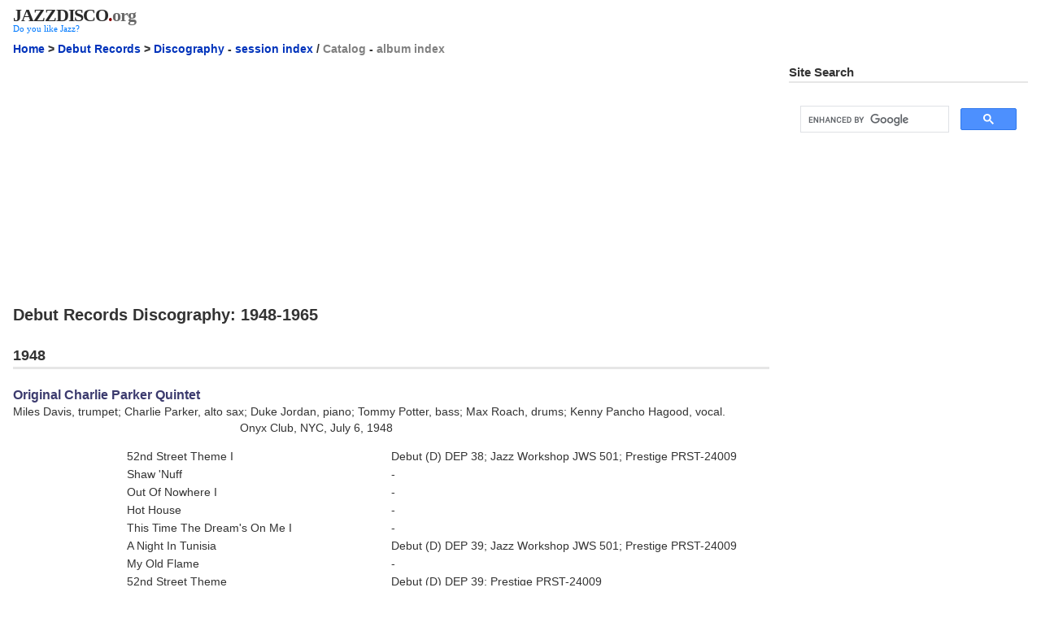

--- FILE ---
content_type: text/html
request_url: https://www.jazzdisco.org/debut-records/discography-1948-1965/
body_size: 105310
content:
<!DOCTYPE html>
<html lang="en-US">
<head>
<meta charset="ISO-8859-1">
<meta name="viewport" content="width=device-width, initial-scale=1">
<meta name="description" content="Debut Records (founded 1952, New York; Charles, Celia Mingus and Max Roach), record company and label.">
<meta name="author" content="Jazz Discography Project">
<base href="https://www.jazzdisco.org/debut-records/discography-1948-1965/">
<link rel="canonical" href="https://www.jazzdisco.org/debut-records/discography-1948-1965/">
<link rel="stylesheet" type="text/css" href="/styles/default.css">
<link rel="start" href="/">
<link rel="next" href="/debut-records/discography-1948-1965/session-index/">
<link rel="prev" href="/debut-records/catalog-78-rpm-45-rpm-series/single-index/">
<link rel="index" href="/debut-records/">
<link rel="shortcut icon" href="/favicon.ico" type="image/vnd.microsoft.icon">
<link rel="icon" href="/favicon.ico" type="image/vnd.microsoft.icon">
<title>Debut Records Discography: 1948-1965</title>
<!-- The AdSense code -->
<script async src="https://pagead2.googlesyndication.com/pagead/js/adsbygoogle.js?client=ca-pub-4379017621422037"
     crossorigin="anonymous"></script>
<!-- Google tag (gtag.js) -->
<script async src="https://www.googletagmanager.com/gtag/js?id=G-3LMG1LFM6T"></script>
<script>
  window.dataLayer = window.dataLayer || [];
  function gtag(){dataLayer.push(arguments);}
  gtag('js', new Date());

  gtag('config', 'G-3LMG1LFM6T');
</script>
</head>
<body>
<div id="container" class="container-fluid p-2 px-md-3">
<div id="header">
<div id="masthead">
<div id="masthead-logo">
<div id="site-id"><a href="https://www.jazzdisco.org/"><span class="hide">www.</span><span class="domain">jazzdisco</span><span class="dot">.</span><span class="gtld">org</span></a></div>
<div id="tagline">Do you like Jazz?</div>
<!-- id="masthead-logo" --></div>
<div id="masthead-search">
<!-- id="masthead-search" --></div>
<!-- id="masthead" --></div>
<!-- Navigation Content Header -->
<p id="breadcrumb"><a href="/">Home</a> &gt; <a href="/debut-records/">Debut Records</a> &gt; <b><a href="/debut-records/discography-1948-1965/">Discography</a></b> - <a href="/debut-records/discography-1948-1965/session-index/">session index</a> / <span class="out">Catalog</span> - <span class="out">album index</span></p>
<!-- Navigation Content Header ends here -->
<!-- id="header" --></div>
<div id="wrapper" class="row gx-lg-4">
<div id="content" class="col-lg-9">
<!-- Ad at the top -->
<div class="sponsor" id="asc_adsTop">
<script async src="https://pagead2.googlesyndication.com/pagead/js/adsbygoogle.js?client=ca-pub-4379017621422037"
     crossorigin="anonymous"></script>
<!-- adsTop -->
<ins class="adsbygoogle"
     style="display:block"
     data-ad-client="ca-pub-4379017621422037"
     data-ad-slot="5166449564"
     data-ad-format="auto"
     data-full-width-responsive="true"></ins>
<script>
     (adsbygoogle = window.adsbygoogle || []).push({});
</script>
<!-- id="asc_adsTop" --></div>
<!-- Ad at the top ends here -->
<h1>Debut Records Discography: 1948-1965</h1>
<div id="start-here"><!-- id="start-here" --></div>
<div id="discography-data">
<h2>1948</h2>
<h3><a href="./session-index/#480706" name="480706">Original Charlie Parker Quintet</a></h3>
<p>Miles Davis, trumpet; Charlie Parker, alto sax; Duke Jordan, piano; Tommy Potter, bass; Max Roach, drums; Kenny Pancho Hagood, vocal.</p>
<p class="date">Onyx Club, NYC, July 6, 1948</p>
<table width="100%">
<tr><td width="15%"><td width="35%">52nd Street Theme I<td>Debut (D) DEP 38; Jazz Workshop JWS 501; Prestige PRST-24009
<tr><td><td>Shaw 'Nuff<td>-
<tr><td><td>Out Of Nowhere I<td>-
<tr><td><td>Hot House<td>-
<tr><td><td>This Time The Dream's On Me I<td>-
<tr><td><td>A Night In Tunisia<td>Debut (D) DEP 39; Jazz Workshop JWS 501; Prestige PRST-24009
<tr><td><td>My Old Flame<td>-
<tr><td><td>52nd Street Theme<td>Debut (D) DEP 39; Prestige PRST-24009
<tr><td><td>The Way You Look Tonight<td>Debut (D) DEP 39; Jazz Workshop JWS 501; Prestige PRST-24009
<tr><td><td>Out Of Nowhere II<td>Debut (D) DEP 40; Prestige PRST-24009
<tr><td><td>Chasin' The Bird<td>Debut (D) DEP 40; Jazz Workshop JWS 501; Prestige PRST-24009
<tr><td><td>This Time The Dream's On Me II<td>Debut (D) DEP 40; Prestige PRST-24009
<tr><td><td>Dizzy Atmosphere<td>Debut (D) DEP 40; Jazz Workshop JWS 501; Prestige PRST-24009
<tr><td><td>How High The Moon<td>Jazz Workshop JWS 501; Prestige PRST-24009
<tr><td><td>52nd Street Theme II<td>Prestige PRST-24009
</table>
<p>* Jazz Workshop JWS 501; Original Jazz Classics OJC-114, OJCCD-114-2 &nbsp; <i>Charlie Parker - Bird On 52nd St.</i><br>= Fantasy LP 6011, LP 86011 &nbsp; <i>-</i> &nbsp; 1964<br>= America (F) 30 AM 6061 &nbsp; <i>-</i> &nbsp; 1969<br>* Prestige PRST-24009 &nbsp; <i>Charlie Parker</i> &nbsp; 1972<br>* Debut (D) DEP 38 &nbsp; <i>Bird On 52nd St. Volume 1</i> &nbsp; 1958<br>* Debut (D) DEP 39 &nbsp; <i>Bird On 52nd St. Volume 2</i> &nbsp; 1958<br>* Debut (D) DEP 40 &nbsp; <i>Bird On 52nd St. Volume 3</i> &nbsp; 1958</p>
<h2>1950</h2>
<h3><a href="./session-index/#500218" name="500218">Charlie Parker Quintet</a></h3>
<p>Red Rodney, trumpet; Charlie Parker, alto sax; Al Haig, piano; Tommy Potter, bass; Roy Haynes, drums.</p>
<p class="date">St. Nicholas Arena, NYC, February 18, 1950</p>
<table width="100%">
<tr><td width="15%"><td width="35%">52nd Street Theme I<td>Jazz Workshop JWS 500; Prestige PRST-24009
<tr><td><td>Ornithology<td>Debut (D) DEP 35; Jazz Workshop JWS 500; Prestige PRST-24009
<tr><td><td>I Didn't Know What Time It Was<td>-
<tr><td><td>Embraceable You<td>-
<tr><td><td>Scrapple From The Apple<td>-
<tr><td><td>Hot House<td>Debut (D) DEP 36; Jazz Workshop JWS 500; Prestige PRST-24009
<tr><td><td>Now's The Time<td>-
<tr><td><td>Visa<td>-
<tr><td><td>Star Eyes<td>-
<tr><td><td>Confirmation<td>Debut (D) DEP 37; Jazz Workshop JWS 500; Prestige PRST-24009; Impulse! ASH-9253-3
<tr><td><td>Out Of Nowhere<td>Debut (D) DEP 37; Jazz Workshop JWS 500; Prestige PRST-24009
<tr><td><td>What's New<td>-
<tr><td><td>Smoke Gets In Your Eyes<td>-
<tr><td><td>I Cover The Waterfront<td>Jazz Workshop JWS 500; Prestige PRST-24009
<tr><td><td>52nd Street Theme II<td>-
</table>
<p>same session.</p>
<table width="100%">
<tr><td width="15%"><td width="35%">52nd Street Theme III<td>Zim ZM-1007
<tr><td><td>Perdido<td>-
<tr><td><td>I Can't Get Started<td>-
<tr><td><td>52nd Street Theme IV<td>-
<tr><td><td>Anthropology<td>-
<tr><td><td>52nd Street Theme V<td>-
<tr><td><td>Groovin' High<td>-
<tr><td><td>52nd Street Theme VI<td>-
<tr><td><td>Cheryl<td>-
</table>
<p>* Jazz Workshop JWS 500; Original Jazz Classics OJC-041, OJCCD-041-2 &nbsp; <i>Charlie Parker - Bird At St. Nick's</i><br>= Fantasy LP 6012, LP 86012 &nbsp; <i>-</i> &nbsp; 1964<br>= America (F) 30 AM 6062 &nbsp; <i>-</i> &nbsp; 1969<br>* Prestige PRST-24009 &nbsp; <i>Charlie Parker</i> &nbsp; 1972<br>* Impulse! ASH-9253-3 &nbsp; <i>Various Artists - The Saxophone</i><br>* Zim ZM-1007 &nbsp; <i>Charlie Parker At The Apollo Theater And St. Nick's Arena</i><br>* Debut (D) DEP 35 &nbsp; <i>Bird At St. Nick's Volume 1</i> &nbsp; 1958<br>* Debut (D) DEP 36 &nbsp; <i>Bird At St. Nick's Volume 2</i> &nbsp; 1958<br>* Debut (D) DEP 37 &nbsp; <i>Bird At St. Nick's Volume 3</i> &nbsp; 1958</p>
<h2>1951</h2>
<h3><a href="./session-index/#510400" name="510400">Charles Mingus - Spaulding Givens Duo</a></h3>
<p>Spaulding Givens aka Nadi Qamar, piano #1,2,4-9; Charles Mingus, bass #1,2,4-9, piano #3.</p>
<p class="date">Los Angeles, CA, April, 1951</p>
<table width="100%">
<tr><td width="15%">1.<td width="35%">What Is This Thing Called Love<td>Debut DLP-1; Original Jazz Classics OJCCD-1808-2; Debut 12DCD-4402-2
<tr><td>2.<td>Darn That Dream<td>-
<tr><td>3.<td>Yesterdays<td>-
<tr><td>4.<td>Body And Soul<td>-
<tr><td>5.<td>Blue Moon<td>-
<tr><td>6.<td>Blue Tide<td>-
<tr><td>7.<td>Darn That Dream (alternate take)<td>Original Jazz Classics OJCCD-1808-2; Debut 12DCD-4402-2
<tr><td>8.<td>Jeepers Creepers (take 1)<td>-
<tr><td>9.<td>Jeepers Creepers (take 2)<td>-
</table>
<p>* Original Jazz Classics OJCCD-1808-2 &nbsp; <i>The Charles Mingus Duo &amp; Trio - Debut Rarities Volume 2</i> &nbsp; 1992<br>* Debut 12DCD-4402-2 &nbsp; <i>Charles Mingus - The Complete Debut Recordings</i> &nbsp; 1990<br>* Debut DLP-1 &nbsp; <i>Charles Mingus, Spaulding Givens - Strings And Keys</i> &nbsp; 1953</p>
<h2>1952 (founded)</h2>
<h3><a href="./session-index/#520412" name="520412">Charles Mingus Quintet</a></h3>
<p>Lee Konitz, alto sax; Phyllis Pinkerton, piano; George Koutzen, cello; Charles Mingus, bass; Al Levitt, drums; Jackie Paris, vocal #2,3; Bob Benton, vocal #4,5.</p>
<p class="date">Lennie Tristano's Manhattan Studio, 317 East 32nd Street, NY, April 12, 1952</p>
<table width="100%">
<tr><td width="15%">1. RKV5241<td width="35%">Precognition<td>Debut M-101; Swingtime (E) ST 1010; Mythic Sound (It) MSLP 001; Original Jazz Classics OJCCD-1829-2; Debut 12DCD-4402-2
<tr><td>2.<td>Portrait (take 1)<td>Mythic Sound (It) MSLP 001; Original Jazz Classics OJCCD-1829-2; Debut 12DCD-4402-2
<tr><td>3. RKV5242<td>Portrait (take 2)<td>Debut M-101; Swingtime (E) ST 1010; Original Jazz Classics OJCCD-1829-2; Debut 12DCD-4402-2
<tr><td>4.<td>I've Lost My Love (take 1)<td>Original Jazz Classics OJCCD-1829-2; Debut 12DCD-4402-2
<tr><td>5.<td>I've Lost My Love (take 2)<td>-
<tr><td>6. E2KB6500-1<td>Extrasensory Perception<td>Debut M-103, DEB-198, (J) DEB 198; Mythic Sound (It) MSLP 001; Original Jazz Classics OJCCD-1829-2; Debut 12DCD-4402-2
<tr><td>7.<td>Extrasensory Perception (alternate take)<td>Original Jazz Classics OJCCD-1829-2; Debut 12DCD-4402-2
</table>
<p>* Swingtime (E) ST 1010 &nbsp; <i>Charles Mingus - The Young Rebel</i><br>* Mythic Sound (It) MSLP 001 &nbsp; <i>The Rarest On Debut - Charles Mingus</i><br>* Debut DEB-198 &nbsp; <i>Jazz Workshop - Autobiography In Jazz</i> &nbsp; 1956<br>* Debut (J) DEB 198 &nbsp; <i>Jazz Workshop - Autobiography In Jazz</i><br>= Original Jazz Classics OJC-115 &nbsp; <i>-</i> &nbsp; 1984<br>* Original Jazz Classics OJCCD-1829-2 &nbsp; <i>The Charles Mingus Groups - Debut Rarities Volume 4</i> &nbsp; 1994<br>* Debut 12DCD-4402-2 &nbsp; <i>Charles Mingus - The Complete Debut Recordings</i> &nbsp; 1990<br>* Debut M-101 &nbsp; <i>Charles Mingus - Precognition / Portrait</i> &nbsp; 1952<br>= Cupol (Swd) American Jazz AJ 1 &nbsp; <i>-</i><br>* Debut M-103 &nbsp; <i>Charles Mingus - Montage / Extrasensory Perception</i> &nbsp; 1952</p>
<h3><a href="./session-index/#520916" name="520916">Charles Mingus Quintet</a></h3>
<p>Paige Brook, flute, alto sax; Jackson Wiley, cello; John Mehegan, piano; Charles Mingus, bass, narrator; Max Roach, drums, voice; Jackie Paris, vocal, narrator.</p>
<p class="date">Lennie Tristano's Manhattan Studio, 317 East 32nd Street, NY, September 16, 1952</p>
<table width="100%">
<tr><td width="15%"><td width="35%">Paris In Blue (complete)<td>unissued
<tr><td>E2CB6494-2<td>Paris In Blue, Edition 1 (as Orientation)<td>Debut M-102; Original Jazz Classics OJCCD-1829-2; Debut 12DCD-4402-2
<tr><td><td>Paris In Blue, Edition 2<td>Debut DEB-198
<tr><td><td>Paris In Blue, Edition 3<td>Debut (J) DEB 198
<tr><td>E2CB6495-2<td>Make Believe<td>Debut M-102; Original Jazz Classics OJCCD-1829-2; Debut 12DCD-4402-2
<tr><td>E2CB6497-2<td>Montage<td>Debut M-103; Original Jazz Classics OJCCD-1829-2; Debut 12DCD-4402-2
</table>
<p>* Debut DEB-198 &nbsp; <i>Jazz Workshop - Autobiography In Jazz</i> &nbsp; 1956<br>* Debut (J) DEB 198 &nbsp; <i>Jazz Workshop - Autobiography In Jazz</i><br>= Original Jazz Classics OJC-115 &nbsp; <i>-</i> &nbsp; 1984<br>* Original Jazz Classics OJCCD-1829-2 &nbsp; <i>The Charles Mingus Groups - Debut Rarities Volume 4</i> &nbsp; 1994<br>* Debut 12DCD-4402-2 &nbsp; <i>Charles Mingus - The Complete Debut Recordings</i> &nbsp; 1990<br>* Debut M-102 &nbsp; <i>Charles Mingus - Paris In Blue / Make Believe</i> &nbsp; 1952<br>= Cupol (Swd) American Jazz AJ 2 &nbsp; <i>-</i><br>* Debut M-103 &nbsp; <i>Charles Mingus - Montage / Extrasensory Perception</i> &nbsp; 1952</p>
<h2>1953</h2>
<h3><a href="./session-index/#530100" name="530100">Hal Mitchell Quartet</a></h3>
<p>Hal Mitchell, trumpet; Allen Harris, organ; George Duvivier, bass; Kenny Clarke, drums.</p>
<p class="date">Lennie Tristano's Manhattan Studio, 317 East 32nd Street, NY, probably January, 1953</p>
<table width="100%">
<tr><td width="15%">E3CB2914-1<td width="35%">Confidentially<td>Debut M-104
<tr><td>E3CB2916-1<td>Mitch's Blues<td>-
</table>
<p>* Debut M-104 &nbsp; <i>Hal Mitchell - Confidentially / Mitch's Blues</i> &nbsp; 1953<br>= Swing (F) SW 431 &nbsp; <i>-</i></p>
<h3><a href="./session-index/#530410" name="530410">Max Roach Septet</a></h3>
<p>Idrees Sulieman, trumpet; Leon Comegys, trombone; Gigi Gryce, alto sax, flute; Hank Mobley, tenor sax; Walter Davis Jr., piano; Franklin Skeete, bass; Max Roach, drums.</p>
<p class="date">NYC, April 10, 1953</p>
<table width="100%">
<tr><td width="15%">A105<td width="35%">Orientation<td>Debut M-105, DEP-451; Original Jazz Classics OJC-202
<tr><td><td>Orientation (alternate take)<td>Debut DEB-198, (J) DEB 198
<tr><td>B105<td>Mobleyzation<td>Debut M-105, DEP-451; Original Jazz Classics OJC-202
<tr><td>A106<td>Glow Worm<td>Debut M-106, DEP-451; Original Jazz Classics OJC-202
<tr><td>B106<td>Sfax<td>-
</table>
<p>* Original Jazz Classics OJC-202, OJCCD-202-2 &nbsp; <i>Max Roach Quartet</i><br>* Debut DEB-198 &nbsp; <i>Jazz Workshop - Autobiography In Jazz</i> &nbsp; 1956<br>* Debut (J) DEB 198 &nbsp; <i>Jazz Workshop - Autobiography In Jazz</i><br>= Original Jazz Classics OJC-115 &nbsp; <i>-</i> &nbsp; 1984<br>* Debut DEP-451 &nbsp; <i>The Max Roach Septet</i> &nbsp; 1954<br>= Debut (D) DEP 45 &nbsp; <i>-</i> &nbsp; 1959<br>* Debut M-105 &nbsp; <i>Max Roach - Orientation / Mobleyzation</i> &nbsp; 1953<br>= Swing (F) SW 423; Vogue (E) V 2270 &nbsp; <i>-</i><br>* Debut M-106 &nbsp; <i>Max Roach - Glow Worm / Sfax</i> &nbsp; 1953<br>= Swing (F) SW 424 &nbsp; <i>-</i></p>
<h3><a href="./session-index/#530414" name="530414">Spaulding Givens Trio</a></h3>
<p>Spaulding Givens aka Nadi Qamar, piano; Charles Mingus, bass; Max Roach, drums.</p>
<p class="date">NYC, April 14, 1953</p>
<table width="100%">
<tr><td width="15%"><td width="35%">Day Dream (take 1)<td>Original Jazz Classics OJCCD-1808-2; Debut 12DCD-4402-2
<tr><td><td>Day Dream (take 2)<td>-
<tr><td><td>Theme From &quot;Rhapsody In Blue&quot; (take 1)<td>-
<tr><td><td>Theme From &quot;Rhapsody In Blue&quot; (take 2)<td>-
<tr><td><td>Jet (take 1)<td>-
<tr><td><td>Jet (take 2)<td>-
</table>
<p>* Original Jazz Classics OJCCD-1808-2 &nbsp; <i>The Charles Mingus Duo &amp; Trio - Debut Rarities Volume 2</i> &nbsp; 1992<br>* Debut 12DCD-4402-2 &nbsp; <i>Charles Mingus - The Complete Debut Recordings</i> &nbsp; 1990</p>
<h3><a href="./session-index/#530421" name="530421">Max Roach Quartet</a></h3>
<p>Hank Mobley, tenor sax #1-5; Walter Davis Jr., piano #1-5; Franklin Skeete, bass #1-5; Max Roach, drums.</p>
<p class="date">NYC, April 21, 1953</p>
<table width="100%">
<tr><td width="15%">1. RM502<td width="35%">Just One Of Those Things<td>Debut M-107, DLP-13, (D) DL 103; Original Jazz Classics OJC-202
<tr><td>2. RM503<td>Cou-Manchi-Cou<td>Debut M-109, DLP-13, (D) DL 103; Original Jazz Classics OJC-202
<tr><td>3. RM504<td>Kismet<td>Debut M-108, DLP-13, (D) DL 103; Original Jazz Classics OJC-202
<tr><td>4. RM505<td>Chi-Chi<td>-
<tr><td>5. RM506<td>I'm A Fool To Want You<td>Debut M-109, DLP-13, (D) DL 103; Original Jazz Classics OJC-202
<tr><td>6. RM507<td>Drum Conversation<td>Debut M-107, DLP-13, (D) DL 103; Original Jazz Classics OJC-202
</table>
<p>* Original Jazz Classics OJC-202, OJCCD-202-2 &nbsp; <i>Max Roach Quartet</i><br>* Debut DLP-13 &nbsp; <i>The Max Roach Quartet Featuring Hank Mobley</i> &nbsp; 1955<br>* Debut (D) DL 103 &nbsp; <i>Max Roach Quartet</i> &nbsp; 1959<br>* Debut M-107 &nbsp; <i>Max Roach - Just One Of Those Things / Drum Conversation</i> &nbsp; 1953<br>= Swing (F) SW 437; Vogue (E) V 2329 &nbsp; <i>-</i><br>* Debut M-109 &nbsp; <i>Max Roach - I'm A Fool To Want You / Cou-Manchi-Cou</i> &nbsp; 1953<br>* Debut M-108 &nbsp; <i>Max Roach - Kismet / Chi-Chi</i> &nbsp; 1953<br>= Swing (F) SW 436 &nbsp; <i>-</i></p>
<h3><a href="./session-index/#530429" name="530429">The Gordons With Hank Jones Trio</a></h3>
<p>Hank Jones, piano; Charles Mingus, bass; Max Roach, drums; Honey Gordon, vocal #2-6; George Gordon Jr., George Gordon, Richard Gordon, vocal #3-5.</p>
<p class="date">NYC, April 29, 1953</p>
<table width="100%">
<tr><td width="15%">1.<td width="35%">Medley: You Go To My Head<td>Debut DEB-198, (J) DEB 198; Original Jazz Classics OJCCD-1829-2; Debut 12DCD-4402-2
<tr><td>2. RM508<td>Can You Blame Me<td>Debut M-110, DEB-198, (J) DEB 198; Mythic Sound (It) MSLP 001; Original Jazz Classics OJCCD-1829-2; Debut 12DCD-4402-2
<tr><td>3. RM509<td>You And Me<td>Debut M-111; Original Jazz Classics OJCCD-1829-2; Debut 12DCD-4402-2
<tr><td>4.<td>You And Me (alternate take)<td>Mythic Sound (It) MSLP 001
<tr><td>5. RM510<td>Bebopper<td>Debut M-110, DEB-198, (J) DEB 198; Mythic Sound (It) MSLP 001; Debut 12DCD-4402-2
<tr><td>6. RM511<td>Cupid<td>Debut M-111; Original Jazz Classics OJCCD-1829-2; Debut 12DCD-4402-2
</table>
<p>* Debut DEB-198 &nbsp; <i>Jazz Workshop - Autobiography In Jazz</i> &nbsp; 1956<br>* Debut (J) DEB 198 &nbsp; <i>Jazz Workshop - Autobiography In Jazz</i><br>= Original Jazz Classics OJC-115 &nbsp; <i>-</i> &nbsp; 1984<br>* Mythic Sound (It) MSLP 001 &nbsp; <i>The Rarest On Debut - Charles Mingus</i><br>* Original Jazz Classics OJCCD-1829-2 &nbsp; <i>The Charles Mingus Groups - Debut Rarities Volume 4</i> &nbsp; 1994<br>* Debut 12DCD-4402-2 &nbsp; <i>Charles Mingus - The Complete Debut Recordings</i> &nbsp; 1990<br>* Debut M-110 &nbsp; <i>The Gordons - Bebopper / Can You Blame Me Me</i> &nbsp; 1953<br>* Debut M-111 &nbsp; <i>Honey Gordon - You And Me / Cupid</i> &nbsp; 1953</p>
<h3><a href="./session-index/#530515" name="530515">The Quintet</a></h3>
<p>Dizzy Gillespie, trumpet, vocal; Charlie Parker as Charlie Chan, alto sax; Bud Powell, piano; Charles Mingus, bass; Max Roach, drums.</p>
<p class="date">Massey Hall, Toronto, Canada, May 15, 1953</p>
<table width="100%">
<tr><td width="15%"><td width="35%">Perdido (undubbed version)<td>Debut 12DCD-4402-2
<tr><td><td>Perdido<td>Debut DLP-2, (D) DEP 31
<tr><td><td>-<td>Debut DEB-124; Prestige PRST-24024; Debut 12DCD-4402-2
<tr><td><td>Salt Peanuts (undubbed version)<td>Debut 12DCD-4402-2
<tr><td><td>Salt Peanuts #1 &amp; 2<td>Debut DLP-2, DEB-124, (D) DEP 31; Prestige PRST-24024; Debut 12DCD-4402-2
<tr><td><td>All The Things You Are (undubbed version)<td>Debut DLP-2, (D) DEP 32, 12DCD-4402-2
<tr><td><td>52nd Street Theme (undubbed version)<td>-
<tr><td><td>All The Things You Are<td>Debut DEB-124; Prestige PRST-24024; Debut 12DCD-4402-2
<tr><td><td>52nd Street Theme<td>-
</table>
<p>* Debut DEB-124 &nbsp; <i>The Quintet - Jazz At Massey Hall</i> &nbsp; 1956<br>= Fantasy LP 6003, LP 86003 &nbsp; <i>-</i> &nbsp; 1962<br>= Original Jazz Classics OJC-044 &nbsp; <i>-</i> &nbsp; 1983<br>= Original Jazz Classics OJCCD-044-2 &nbsp; <i>-</i> &nbsp; 1989<br>= America (F) 30 AM 6053 &nbsp; <i>Charlie Parker - Jazz At Massey Hall</i> &nbsp; 1969<br>* Prestige PRST-24024 &nbsp; <i>The Greatest Jazz Concert Ever Featuring Charlie Parker, Dizzy Gillespie, Bud Powell, Charles Mingus, Max Roach</i> &nbsp; 1973<br>* Debut 12DCD-4402-2 &nbsp; <i>Charles Mingus - The Complete Debut Recordings</i> &nbsp; 1990<br>* Debut DLP-2 &nbsp; <i>The Quintet - Jazz At Massey Hall Vol. 1</i> &nbsp; 1953<br>= Vogue (E) LDE 040; Swing (F) M 33312 &nbsp; <i>The Quintet Of The Year - Jazz At Massey Hall Vol. 1</i><br>* Debut (D) DEP 31 &nbsp; <i>'Charlie Chan' In Jazz At Massey Hall Volume 1</i> &nbsp; 1958<br>* Debut (D) DEP 32 &nbsp; <i>'Charlie Chan' In Jazz At Massey Hall Volume 2</i> &nbsp; 1958</p>
<h3><a href="./session-index/#530515-2-" name="530515-2-">Max Roach Solo</a></h3>
<p>Max Roach, drums.</p>
<p class="date">Massey Hall, Toronto, Canada, May 15, 1953</p>
<table width="100%">
<tr><td width="15%"><td width="35%">Drum Conversation (as Drum Conversation Part 2)<td>Debut DEB-198, (J) DEB 198; Original Jazz Classics OJCCD-111-2, OJCCD-202-2; Debut 12DCD-4402-2
</table>
<p>* Debut DEB-198 &nbsp; <i>Jazz Workshop - Autobiography In Jazz</i> &nbsp; 1956<br>* Debut (J) DEB 198 &nbsp; <i>Jazz Workshop - Autobiography In Jazz</i><br>= Original Jazz Classics OJC-115 &nbsp; <i>-</i> &nbsp; 1984<br>* Original Jazz Classics OJCCD-111-2 &nbsp; <i>Bud Powell Trio - Jazz At Massey Hall Vol. 2</i><br>* Original Jazz Classics OJCCD-202-2 &nbsp; <i>Max Roach Quartet</i><br>* Debut 12DCD-4402-2 &nbsp; <i>Charles Mingus - The Complete Debut Recordings</i> &nbsp; 1990</p>
<h3><a href="./session-index/#530515-3-" name="530515-3-">Bud Powell Trio</a></h3>
<p>Bud Powell, piano; Charles Mingus, bass; Max Roach, drums.</p>
<p class="date">Massey Hall, Toronto, Canada, May 15, 1953</p>
<table width="100%">
<tr><td width="15%"><td width="35%">I've Got You Under My Skin<td>Debut DEB-198, (J) DEB 198; Fantasy LP 6006; Original Jazz Classics OJCCD-111-2; Prestige PRST-24024; Debut 12DCD-4402-2
<tr><td><td>Embraceable You<td>Debut DLP-3, (D) DEP 49; Fantasy LP 6006; Original Jazz Classics OJC-111; Prestige PRST-24024; Debut 12DCD-4402-2
<tr><td><td>Sure Thing<td>-
<tr><td><td>Cherokee<td>Debut DLP-3, (D) DEP 34; Fantasy LP 6006; Original Jazz Classics OJC-111; Prestige PRST-24024; Debut 12DCD-4402-2
<tr><td><td>Hallelujah (as Jubilee)<td>Debut DLP-3, (D) DEP 49; Fantasy LP 6006; Original Jazz Classics OJC-111; Prestige PRST-24024, P-24052; Debut 12DCD-4402-2
<tr><td><td>Lullaby Of Birdland<td>Debut DLP-3, (D) DEP 33; Fantasy LP 6006; Original Jazz Classics OJC-111; Prestige PRST-24024; Debut 12DCD-4402-2
</table>
<p>* Debut DEB-198 &nbsp; <i>Jazz Workshop - Autobiography In Jazz</i> &nbsp; 1956<br>* Debut (J) DEB 198 &nbsp; <i>Jazz Workshop - Autobiography In Jazz</i><br>= Original Jazz Classics OJC-115 &nbsp; <i>-</i> &nbsp; 1984<br>* Fantasy LP 6006, LP 86006 &nbsp; <i>The Bud Powell Trio</i> &nbsp; 1962<br>= America (F) 30 AM 6056 &nbsp; <i>Bud Powell - Charlie Mingus - Max Roach</i> &nbsp; 1969<br>* Prestige PRST-24024 &nbsp; <i>The Greatest Jazz Concert Ever Featuring Charlie Parker, Dizzy Gillespie, Bud Powell, Charles Mingus, Max Roach</i> &nbsp; 1973<br>* Original Jazz Classics OJC-111, OJCCD-111-2 &nbsp; <i>Bud Powell Trio - Jazz At Massey Hall Vol. 2</i><br>* Prestige P-24052 &nbsp; <i>Various Artists - Piano Giants Vol. I</i> &nbsp; 1975<br>* Debut 12DCD-4402-2 &nbsp; <i>Charles Mingus - The Complete Debut Recordings</i> &nbsp; 1990<br>* Debut DLP-3 &nbsp; <i>Bud Powell Trio - Jazz At Massey Hall Vol. 2</i> &nbsp; 1953<br>= Vogue (E) LDE 053; Swing (F) M 33313 &nbsp; <i>-</i><br>* Debut (D) DEP 49 &nbsp; <i>The Bud Powell Trio At Massey Hall</i> &nbsp; 1960<br>* Debut (D) DEP 34 &nbsp; <i>'Charlie Chan' In Jazz At Massey Hall Volume 4</i> &nbsp; 1958<br>* Debut (D) DEP 33 &nbsp; <i>'Charlie Chan' In Jazz At Massey Hall Volume 3</i> &nbsp; 1958</p>
<h3><a href="./session-index/#530515-4-" name="530515-4-">The Quintet</a></h3>
<p>Dizzy Gillespie, trumpet; Charlie Parker as Charlie Chan, alto sax; Bud Powell, piano; Charles Mingus, bass; Max Roach, drums.</p>
<p class="date">Massey Hall, Toronto, Canada, May 15, 1953</p>
<table width="100%">
<tr><td width="15%"><td width="35%">Allen's Alley (as Wee) (undubbed version)<td>Debut 12DCD-4402-2
<tr><td><td>Allen's Alley (as Wee)<td>Debut DLP-4, DEB-124, (D) DEP 32; Prestige PRST-24024; Debut 12DCD-4402-2
<tr><td><td>Hot House (undubbed version)<td>Debut 12DCD-4402-2
<tr><td><td>Hot House #1 &amp; 2<td>Debut DLP-4, DEB-124, (D) DEP 33; Prestige PRST-24024; Debut 12DCD-4402-2
<tr><td><td>A Night In Tunisia (undubbed version)<td>Debut 12DCD-4402-2
<tr><td><td>A Night In Tunisia<td>Debut DLP-4, DEB-124, (D) DEP 34; Prestige PRST-24024; Debut 12DCD-4402-2
</table>
<p>* Debut DEB-124 &nbsp; <i>The Quintet - Jazz At Massey Hall</i> &nbsp; 1956<br>= Fantasy LP 6003, LP 86003 &nbsp; <i>-</i> &nbsp; 1962<br>= Original Jazz Classics OJC-044 &nbsp; <i>-</i> &nbsp; 1983<br>= Original Jazz Classics OJCCD-044-2 &nbsp; <i>-</i> &nbsp; 1989<br>= America (F) 30 AM 6053 &nbsp; <i>Charlie Parker - Jazz At Massey Hall</i> &nbsp; 1969<br>* Prestige PRST-24024 &nbsp; <i>The Greatest Jazz Concert Ever Featuring Charlie Parker, Dizzy Gillespie, Bud Powell, Charles Mingus, Max Roach</i> &nbsp; 1973<br>* Debut 12DCD-4402-2 &nbsp; <i>Charles Mingus - The Complete Debut Recordings</i> &nbsp; 1990<br>* Debut DLP-4 &nbsp; <i>The Quintet - Jazz At Massey Hall Vol. 3</i> &nbsp; 1954<br>= Vogue (E) LDE 087; Swing (F) M 33318 &nbsp; <i>The Quintet Of The Year - Jazz At Massey Hall Vol. 3</i><br>* Debut (D) DEP 32 &nbsp; <i>'Charlie Chan' In Jazz At Massey Hall Volume 2</i> &nbsp; 1958<br>* Debut (D) DEP 33 &nbsp; <i>'Charlie Chan' In Jazz At Massey Hall Volume 3</i> &nbsp; 1958<br>* Debut (D) DEP 34 &nbsp; <i>'Charlie Chan' In Jazz At Massey Hall Volume 4</i> &nbsp; 1958</p>
<h3><a href="./session-index/#530600" name="530600">Billy Taylor Trio</a></h3>
<p>Billy Taylor, piano; Charles Mingus, bass; Art Taylor, drums.</p>
<p class="date">NYC, summer 1953</p>
<table width="100%">
<tr><td width="15%"><td width="35%">Bass-Ically Speaking (alternate take 1)<td>Original Jazz Classics OJCCD-111-2; Debut 12DCD-4402-2
<tr><td><td>Bass-Ically Speaking (alternate take 2)<td>-
<tr><td><td>Bass-Ically Speaking (alternate take 3)<td>-
<tr><td><td>Bass-Ically Speaking<td>Debut DLP-3, (D) DEP 49; Original Jazz Classics OJC-111; Debut 12DCD-4402-2
<tr><td><td>Untitled Blues<td>Original Jazz Classics OJCCD-111-2; Debut 12DCD-4402-2
</table>
<p>* Original Jazz Classics OJC-111, OJCCD-111-2 &nbsp; <i>Bud Powell Trio - Jazz At Massey Hall Vol. 2</i><br>* Debut 12DCD-4402-2 &nbsp; <i>Charles Mingus - The Complete Debut Recordings</i> &nbsp; 1990<br>* Debut DLP-3 &nbsp; <i>Bud Powell Trio - Jazz At Massey Hall Vol. 2</i> &nbsp; 1953<br>= Vogue (E) LDE 053; Swing (F) M 33313 &nbsp; <i>-</i><br>* Debut (D) DEP 49 &nbsp; <i>The Bud Powell Trio At Massey Hall</i> &nbsp; 1960</p>
<h3><a href="./session-index/#530918" name="530918">Trombone Rapport / Four Trombones</a></h3>
<p>Willie Dennis, Bennie Green, J.J. Johnson, Kai Winding, trombone; John Lewis, piano; Charles Mingus, bass; Art Taylor, drums.</p>
<p class="date">Putnam Central Club, Brooklyn, NY, September 18, 1953</p>
<table width="100%">
<tr><td width="15%"><td width="35%">Wee Dot (as Blues For Some Bones)<td>Debut DLP-14, (D) DEB 130; Fantasy LP 6005; Prestige P-24097; Debut 12DCD-4402-2
<tr><td><td>Stardust<td>Debut DLP-5, (D) DEB 130; Fantasy LP 6005; Prestige P-24097; Debut 12DCD-4402-2
<tr><td><td>Move<td>-
<tr><td><td>I'll Remember April<td>Debut DLP-14, (D) DEB 130; Fantasy LP 6005; Prestige P-24097; Debut 12DCD-4402-2
<tr><td><td>Now's The Time<td>Debut DEB-126; Prestige P-24097; Debut 12DCD-4402-2
<tr><td><td>Trombosphere<td>-
<tr><td><td>Ow!<td>-
<tr><td><td>Chazzanova<td>-
<tr><td><td>Yesterdays<td>Debut DLP-5, (D) DEB 130, 12DCD-4402-2
<tr><td><td>Kai's Kid (as Kai's Day)<td>Debut DEB-198, (J) DEB 198, 12DCD-4402-2
<tr><td><td>Conversation<td>Roost OJ 1
</table>
<p>* Debut (D) DEB 130 &nbsp; <i>Jazz Workshop - Trombone Rapport / Trombone Workshop</i> &nbsp; 1960<br>* Fantasy LP 6005, LP 86005 &nbsp; <i>Four Trombones</i> &nbsp; 1962<br>= America (F) 30 AM 6055 &nbsp; <i>Four Trombones Vol. 1</i> &nbsp; 1969<br>* Prestige P-24097 &nbsp; <i>J.J. Johnson-Kai Winding-Bennie Green-Willie Dennis - Four Trombones...The Debut Recordings</i> &nbsp; 1981<br>* Debut DEB-126 &nbsp; <i>Four Trombones</i> &nbsp; 1957<br>= Jazz Selection (F) LDM 30064 &nbsp; <i>-</i><br>= Fantasy LP 6008, LP 86008 &nbsp; <i>Four Trombones Vol. 2</i> &nbsp; 1964<br>= America (F) 30 AM 6058 &nbsp; <i>-</i> &nbsp; 1969<br>* Debut DEB-198 &nbsp; <i>Jazz Workshop - Autobiography In Jazz</i> &nbsp; 1956<br>* Debut (J) DEB 198 &nbsp; <i>Jazz Workshop - Autobiography In Jazz</i><br>= Original Jazz Classics OJC-115 &nbsp; <i>-</i> &nbsp; 1984<br>* Roost OJ 1 &nbsp; <i>Various Artists - Operation Jazz</i><br>* Debut 12DCD-4402-2 &nbsp; <i>Charles Mingus - The Complete Debut Recordings</i> &nbsp; 1990<br>* Debut DLP-14 &nbsp; <i>Trombone Rapport - Jazz Workshop Vol. 2</i> &nbsp; 1955<br>= Vogue (E) LDE 178; Jazz Selection (F) JSLP 50041 &nbsp; <i>Various Artists - Jazz Workshop Vol. 2</i><br>* Debut DLP-5 &nbsp; <i>Trombone Rapport - Jazz Workshop Vol. 1</i> &nbsp; 1954<br>= Vogue (E) LDE 066; Jazz Selection (F) JSLP 50007 &nbsp; <i>Various Artists - Jazz Workshop Vol. 1</i></p>
<h3><a href="./session-index/#530900" name="530900">Bud Powell Trio</a></h3>
<p>Bud Powell, piano; George Duvivier, bass; Art Taylor, drums.</p>
<p class="date">NYC, September, 1953</p>
<table width="100%">
<tr><td width="15%"><td width="35%">My Devotion<td>Fantasy LP 6006; Original Jazz Classics OJC-111; Prestige PRST-24024
<tr><td><td>Polka Dots And Moonbeams<td>-
<tr><td><td>My Heart Stood Still<td>-
<tr><td><td>I Want To Be Happy<td>-
</table>
<p>* Fantasy LP 6006, LP 86006 &nbsp; <i>The Bud Powell Trio</i> &nbsp; 1962<br>= America (F) 30 AM 6056 &nbsp; <i>Bud Powell - Charlie Mingus - Max Roach</i> &nbsp; 1969<br>* Original Jazz Classics OJC-111, OJCCD-111-2 &nbsp; <i>Bud Powell Trio - Jazz At Massey Hall Vol. 2</i><br>* Prestige PRST-24024 &nbsp; <i>The Greatest Jazz Concert Ever Featuring Charlie Parker, Dizzy Gillespie, Bud Powell, Charles Mingus, Max Roach</i> &nbsp; 1973</p>
<h3><a href="./session-index/#531021" name="531021">Kenny Dorham Quintet</a></h3>
<p>Kenny Dorham, trumpet, vocal; Jimmy Heath, tenor sax; Walter Bishop Jr., piano; Percy Heath, bass; Kenny Clarke, drums.</p>
<p class="date">NYC, October 21, 1953</p>
<table width="100%">
<tr><td width="15%"><td width="35%">Chicago Blues<td>Original Jazz Classics OJCCD-113-2
<tr><td><td>Lonesome Lover Blues<td>-
</table>
<p>* Original Jazz Classics OJCCD-113-2 &nbsp; <i>Kenny Dorham Quintet</i></p>
<h3><a href="./session-index/#531028" name="531028">Charles Mingus Nonet</a></h3>
<p>Ernie Royal, trumpet; Willie Dennis, trombone; Eddie Caine, alto sax, flute; Teo Macero, tenor sax, clarinet; Danny Bank, baritone sax; Jackson Wiley, cello; John Lewis, piano; Charles Mingus, bass, arranger; Kenny Clarke, drums; Janet Thurlow, vocal #3,6,7; Paul Bley, conductor; Spaulding Givens aka Nadi Qamar, arranger.</p>
<p class="date">NYC, October 28, 1953</p>
<table width="100%">
<tr><td width="15%">1.<td width="35%">Pink Topsy (alternate take)<td>Original Jazz Classics OJCCD-1807-2; Debut 12DCD-4402-2
<tr><td>2.<td>Miss Bliss<td>Debut DEP-450; Mythic Sound (It) MSLP 001; Original Jazz Classics OJCCD-1807-2; Debut 12DCD-4402-2
<tr><td>3.<td>Blue Tide<td>-
<tr><td>4.<td>Pink Topsy<td>Debut DEP-450
<tr><td>5.<td>Pink Topsy (edited version)<td>Mythic Sound (It) MSLP 001; Original Jazz Classics OJCCD-1807-2; Debut 12DCD-4402-2
<tr><td>6.<td>Eclipse (alternate take)<td>Original Jazz Classics OJCCD-1807-2; Debut 12DCD-4402-2
<tr><td>7.<td>Eclipse<td>Debut DEP-450, DEB-198, (J) DEB 198; Mythic Sound (It) MSLP 001; Original Jazz Classics OJCCD-1807-2; Debut 12DCD-4402-2
</table>
<p>* Mythic Sound (It) MSLP 001 &nbsp; <i>The Rarest On Debut - Charles Mingus</i><br>* Debut DEB-198 &nbsp; <i>Jazz Workshop - Autobiography In Jazz</i> &nbsp; 1956<br>* Debut (J) DEB 198 &nbsp; <i>Jazz Workshop - Autobiography In Jazz</i><br>= Original Jazz Classics OJC-115 &nbsp; <i>-</i> &nbsp; 1984<br>* Original Jazz Classics OJCCD-1807-2 &nbsp; <i>The Charles Mingus Octet/The Jimmy Knepper Quintet - Debut Rarities Volume 1</i> &nbsp; 1992<br>* Debut 12DCD-4402-2 &nbsp; <i>Charles Mingus - The Complete Debut Recordings</i> &nbsp; 1990<br>* Debut DEP-450 &nbsp; <i>Charles Mingus Octet</i> &nbsp; 1954</p>
<h3><a href="./session-index/#531130" name="531130">Paul Bley Trio</a></h3>
<p>Paul Bley, piano; Charles Mingus, bass; Art Blakey, drums.</p>
<p class="date">NYC, November 30, 1953</p>
<table width="100%">
<tr><td width="15%"><td width="35%">Opus I (alternate take)<td>Original Jazz Classics OJCCD-201-2; Debut 12DCD-4402-2
<tr><td><td>Opus I<td>Debut DLP-7; Original Jazz Classics OJC-201; Debut 12DCD-4402-2
<tr><td><td>Walkin' (as Teapot)<td>-
<tr><td><td>Like Someone In Love<td>-
<tr><td><td>I Can't Get Started<td>-
<tr><td><td>Spontaneous Combustion<td>-
<tr><td><td>The Theme<td>Original Jazz Classics OJCCD-201-2; Debut 12DCD-4402-2
<tr><td><td>Split Kick<td>Debut DLP-7; Original Jazz Classics OJC-201; Debut 12DCD-4402-2
<tr><td><td>This Time The Dream's On Me<td>Original Jazz Classics OJCCD-201-2; Debut 12DCD-4402-2
<tr><td><td>Zootcase<td>-
<tr><td><td>Santa Claus Is Coming To Town<td>Debut DEB-198, (J) DEB 198; Original Jazz Classics OJC-201; Debut 12DCD-4402-2
</table>
<p>* Original Jazz Classics OJC-201, OJCCD-201-2 &nbsp; <i>Introducing Paul Bley</i><br>* Debut DEB-198 &nbsp; <i>Jazz Workshop - Autobiography In Jazz</i> &nbsp; 1956<br>* Debut (J) DEB 198 &nbsp; <i>Jazz Workshop - Autobiography In Jazz</i><br>= Original Jazz Classics OJC-115 &nbsp; <i>-</i> &nbsp; 1984<br>* Debut 12DCD-4402-2 &nbsp; <i>Charles Mingus - The Complete Debut Recordings</i> &nbsp; 1990<br>* Debut DLP-7 &nbsp; <i>Introducing Paul Bley</i> &nbsp; 1954<br>= Vogue (E) LDE 171; Swing (F) M 33352 &nbsp; <i>Paul Bley - Improvisations</i></p>
<h3><a href="./session-index/#531212" name="531212">Teo Macero Quintet</a></h3>
<p>Teo Macero, alto, tenor sax, arranger; Lenny Dijay, accordion, arranger; Louis Lubella, Charles Mingus, bass; Ed Shaughnessy, drums, piano.</p>
<p class="date">NYC, December 12, 1953</p>
<table width="100%">
<tr><td width="15%"><td width="35%">Teo<td>Debut DLP-6
<tr><td><td>I'll Remember April<td>-
<tr><td><td>I'll Remember April (alternate take)<td>unissued
<tr><td><td>How Low The Earth<td>Debut DLP-6
<tr><td><td>Mitzi<td>-
<tr><td><td>Yesterdays<td>-
<tr><td><td>Explorations<td>-
<tr><td><td>Explorations (edited version)<td>unissued
</table>
<p>* Debut DLP-6 &nbsp; <i>Teo Macero - Explorations</i> &nbsp; 1954</p>
<h3><a href="./session-index/#531215" name="531215">Kenny Dorham Quintet</a></h3>
<p>Kenny Dorham, trumpet; Jimmy Heath, tenor, baritone sax; Walter Bishop Jr., piano; Percy Heath, bass; Kenny Clarke, drums.</p>
<p class="date">Van Gelder Studio, Hackensack, NJ, December 15, 1953</p>
<table width="100%">
<tr><td width="15%"><td width="35%">An Oscar For Oscar<td>Debut DLP-9, (D) DEP 42; Original Jazz Classics OJC-113
<tr><td><td>Ruby, My Dear (take 1)<td>Original Jazz Classics OJC-113
<tr><td><td>Ruby, My Dear (take 2)<td>Debut DLP-9, (D) DEP 42; Original Jazz Classics OJC-113
<tr><td><td>Be My Love<td>-
<tr><td><td>Osmosis<td>-
<tr><td><td>I Love You<td>Debut DLP-9; Original Jazz Classics OJC-113
<tr><td><td>I Love You (take 2)<td>Original Jazz Classics OJCCD-113-2
<tr><td><td>Darn That Dream (take 1)<td>Debut DLP-9; Original Jazz Classics OJC-113
<tr><td><td>Darn That Dream (take 2)<td>Original Jazz Classics OJC-113
</table>
<p>* Original Jazz Classics OJC-113, OJCCD-113-2 &nbsp; <i>Kenny Dorham Quintet</i><br>* Debut DLP-9 &nbsp; <i>Kenny Dorham Quintet</i> &nbsp; 1954<br>* Debut (D) DEP 42 &nbsp; <i>Kenny Dorham</i> &nbsp; 1959</p>
<h3><a href="./session-index/#531229" name="531229">Oscar Pettiford And His Jazz Groups</a></h3>
<p>Julius Watkins, French horn; Phil Urso, tenor sax; Walter Bishop Jr., piano; Oscar Pettiford, cello #1,3-5, bass #2; Charles Mingus, bass #1,3-5; Percy Brice, drums.</p>
<p class="date">NYC, December 29, 1953</p>
<table width="100%">
<tr><td width="15%">1.<td width="35%">The Pendulum At Falcon's Lair<td>Debut DLP-8, (D) DL 102; Fantasy LP 6010; Debut 12DCD-4402-2
<tr><td>2.<td>Tamalpais (Song Of Love To The Winds)<td>Debut DLP-8; Fantasy LP 6010
<tr><td>3.<td>Jack, The Fieldstalker<td>Debut DLP-8, (D) DL 102; Fantasy LP 6010; Debut 12DCD-4402-2
<tr><td>4.<td>Stockholm Sweetnin'<td>-
<tr><td>5.<td>Low And Behold<td>-
</table>
<p>* Fantasy LP 6010, LP 86010 &nbsp; <i>Oscar Pettiford And His Jazz Groups - My Little Cello</i> &nbsp; 1964<br>= Original Jazz Classics OJC-112 &nbsp; <i>The New Oscar Pettiford Sextet</i> &nbsp; 1984<br>= Original Jazz Classics OJCCD-1926-2 &nbsp; <i>-</i> &nbsp; 1999<br>= America (F) 30 AM 6060 &nbsp; <i>Oscar Pettiford - My Little Cello</i> &nbsp; 1969<br>* Debut 12DCD-4402-2 &nbsp; <i>Charles Mingus - The Complete Debut Recordings</i> &nbsp; 1990<br>* Debut DLP-8 &nbsp; <i>The New Oscar Pettiford Sextet</i> &nbsp; 1954<br>= Swing (F) M 33329 &nbsp; <i>Oscar Pettiford Sextet Vol. 2</i><br>* Debut (D) DL 102 &nbsp; <i>The New Oscar Pettiford Sextet</i> &nbsp; 1959</p>
<h3><a href="./session-index/#531229-2-" name="531229-2-">Sam Most Quartet Plus Two</a></h3>
<p>Sam Most, flute, clarinet; Bob Dorough, piano; Percy Heath, bass; Louis Bellson as Blue Bells, drums; + Doug Mettome, trumpet #1,3,5,6; Urbie Green, trombone #1,3,5,6.</p>
<p class="date">NYC, December 29, 1953</p>
<table width="100%">
<tr><td width="15%">1.<td width="35%">Scroobydoo<td>Debut DLP-11; Xanadu 172
<tr><td>2.<td>The Night We Called It A Day<td>-
<tr><td>3.<td>Eullalia<td>-
<tr><td>4.<td>I Hear A Rhapsody<td>-
<tr><td>5.<td>A Cuss Called Coss<td>-
<tr><td>6.<td>There'll Never Be Another You<td>-
<tr><td>7.<td>Notes To You<td>Debut DEB-198, (J) DEB 198; Xanadu 172
</table>
<p>* Xanadu 172 &nbsp; <i>Kai Winding, Tony Fruscella, Sam Most - Bebop Revisited Vol. 3</i> &nbsp; 1981<br>* Debut DEB-198 &nbsp; <i>Jazz Workshop - Autobiography In Jazz</i> &nbsp; 1956<br>* Debut (J) DEB 198 &nbsp; <i>Jazz Workshop - Autobiography In Jazz</i><br>= Original Jazz Classics OJC-115 &nbsp; <i>-</i> &nbsp; 1984<br>* Debut DLP-11 &nbsp; <i>Sam Most Quartet Plus Two</i> &nbsp; 1954</p>
<h2>1954</h2>
<h3><a href="./session-index/#540309" name="540309">John LaPorta Quintet</a></h3>
<p>Louis Mucci, trumpet; John LaPorta, alto sax, clarinet; Wally Cirillo, piano; Richard Carter, bass; Ed Shaughnessy, drums.</p>
<p class="date">NYC, March 9, 1954</p>
<table width="100%">
<tr><td width="15%"><td width="35%">Fluid Drive<td>Debut DLP-10
<tr><td><td>Right Around Home<td>-
<tr><td><td>The Old Man's Touch<td>-
<tr><td><td>This Hectic Life<td>-
<tr><td><td>Quarto<td>-
<tr><td><td>Fringe Area<td>-
</table>
<p>* Debut DLP-10 &nbsp; <i>The John LaPorta Quintet</i> &nbsp; 1954</p>
<h3><a href="./session-index/#540627" name="540627">Ada Moore</a></h3>
<p>John LaPorta, alto sax, clarinet; Wally Cirillo, piano; Tal Farlow, guitar; Oscar Pettiford, bass; Osie Johnson, drums; Ada Moore, vocal; Alonzo Levister, Charles Mingus, arranger.</p>
<p class="date">NYC, June 27, 1954</p>
<table width="100%">
<tr><td width="15%"><td width="35%">The Man I Love<td>Debut DLP-15; Original Jazz Classics OJC-1701
<tr><td><td>Something To Live For<td>-
<tr><td><td>You Came A Long Way From St. Louis<td>-
<tr><td><td>The Devil Is A Woman<td>-
<tr><td><td>Lass From The Low Country<td>-
<tr><td><td>Strange Fascination<td>-
<tr><td><td>Summertime<td>-
<tr><td><td>The Man I Love (take 2)<td>Original Jazz Classics OJCCD-1701-2
<tr><td><td>You Came A Long Way From St. Louis (take 4)<td>-
<tr><td><td>The Devil Is A Woman (take 1)<td>-
<tr><td><td>Lass From The Low Country (take 2)<td>-
</table>
<p>* Original Jazz Classics OJC-1701 &nbsp; <i>Ada Moore - Jazz Workshop Volume Three</i> &nbsp; 1985<br>= Original Jazz Classics OJCCD-1701-2 &nbsp; <i>-</i> &nbsp; 1992<br>* Debut DLP-15 &nbsp; <i>Ada Moore - Jazz Workshop Volume Three</i> &nbsp; 1955</p>
<h3><a href="./session-index/#540811" name="540811">Thad Jones Quintet</a></h3>
<p>Thad Jones, trumpet; Frank Wess, tenor sax, flute #1,2,4,5; Hank Jones, piano; Charles Mingus, bass; Kenny Clarke, drums.</p>
<p class="date">Van Gelder Studio, Hackensack, NJ, August 11, 1954</p>
<table width="100%">
<tr><td width="15%">1.<td width="35%">Elusive (as Illusive)<td>Debut DLP-12, DEB-127; Fantasy LP 6004; Prestige MPP-2506; Debut (D) DEP 43, 12DCD-4402-2
<tr><td>2.<td>Sombre Intrusion<td>-
<tr><td>3.<td>You Don't Know What Love Is<td>-
<tr><td>4.<td>Bitty Ditty<td>Debut DLP-12, DEB-127; Fantasy LP 6004; Prestige MPP-2506; Debut (D) DEP 44, 12DCD-4402-2
<tr><td>5.<td>Chazzanova<td>Debut DLP-12, (D) DEP 44, DEB-127; Fantasy LP 6004; Debut 12DCD-4402-2
<tr><td>6.<td>I'll Remember April<td>Debut DLP-12, DEB-127, (D) DEP 44; Fantasy LP 6004; Prestige MPP-2506; Debut 12DCD-4402-2
</table>
<p>* Debut DEB-127 &nbsp; <i>Thad Jones</i> &nbsp; 1958<br>= Original Jazz Classics OJC-625, OJCCD-625-2 &nbsp; <i>-</i> &nbsp; 1991<br>* Fantasy LP 6004, LP 86004 &nbsp; <i>The Fabulous Thad Jones</i> &nbsp; 1962<br>= America (F) 30 AM 6054 &nbsp; <i>-</i> &nbsp; 1969<br>* Prestige MPP-2506 &nbsp; <i>Thad Jones And Charles Mingus</i> &nbsp; 1980<br>* Debut 12DCD-4402-2 &nbsp; <i>Charles Mingus - The Complete Debut Recordings</i> &nbsp; 1990<br>* Debut DLP-12 &nbsp; <i>The Fabulous Thad Jones</i> &nbsp; 1954<br>= Vogue (E) LDE 172; Swing (F) M 33354 &nbsp; <i>-</i><br>* Debut (D) DEP 43 &nbsp; <i>The Fabulous Thad Jones Vol. 1</i> &nbsp; 1959<br>* Debut (D) DEP 44 &nbsp; <i>The Fabulous Thad Jones Vol. 2</i> &nbsp; 1959</p>
<h3><a href="./session-index/#540000" name="540000">Babs Five Rocks And A Roll</a></h3>
<p>James Moody, tenor sax, flute; Numa &quot;Pee Wee&quot; Moore, baritone sax; Jimmy Boyd, piano; John Lathan, bass; Clarence Johnston, drums; unknown, bongos; Babs Gonzales, vocal; unidentified vocal group.</p>
<p class="date">NYC, probably 1954</p>
<table width="100%">
<tr><td width="15%">BAB-0001<td width="35%">Voila<td>Debut BAB-0001/0002
<tr><td>BAB-0002<td>No Fools-No Fun<td>-
</table>
<p>* Debut BAB-0001/0002 &nbsp; <i>Babs Five Rocks And A Roll - Voila / No Fools-No Fun</i> &nbsp; 1956</p>
<h2>1955</h2>
<h3><a href="./session-index/#550121" name="550121">Hazel Scott Trio</a></h3>
<p>Hazel Scott, piano; Charles Mingus, bass; Max Roach, drums.</p>
<p class="date">Van Gelder Studio, Hackensack, NJ, January 21, 1955</p>
<table width="100%">
<tr><td width="15%"><td width="35%">Like Someone In Love<td>Debut DLP-16; Original Jazz Classics OJC-1702; Debut 12DCD-4402-2
<tr><td><td>Peace Of Mind<td>-
<tr><td><td>Lament<td>-
<tr><td><td>The Jeep Is Jumpin'<td>-
<tr><td><td>Git Up From There<td>-
<tr><td><td>A Foggy Day<td>-
<tr><td><td>Mountain Greenery<td>Original Jazz Classics OJCCD-1702-2; Debut 12DCD-4402-2
<tr><td><td>Git Up From There (alternate take)<td>-
<tr><td><td>Lament (alternate take)<td>-
</table>
<p>* Original Jazz Classics OJC-1702 &nbsp; <i>Hazel Scott - Relaxed Piano Moods</i> &nbsp; 1985<br>= Original Jazz Classics OJCCD-1702-2 &nbsp; <i>-</i> &nbsp; 1992<br>* Debut 12DCD-4402-2 &nbsp; <i>Charles Mingus - The Complete Debut Recordings</i> &nbsp; 1990<br>* Debut DLP-16 &nbsp; <i>Hazel Scott - Relaxed Piano Moods</i> &nbsp; 1955</p>
<h3><a href="./session-index/#550310" name="550310">Thad Jones Quartet</a></h3>
<p>Thad Jones, trumpet; John Dennis, piano; Charles Mingus, bass; Max Roach, drums.</p>
<p class="date">Van Gelder Studio, Hackensack, NJ, March 10, 1955</p>
<table width="100%">
<tr><td width="15%"><td width="35%">One More (alternate take)<td>Original Jazz Classics OJCCD-625-2; Debut 12DCD-4402-2
<tr><td><td>One More<td>Debut DEB-127, 12DCD-4402-2
<tr><td><td>One More (edited version)<td>Debut DLP-17, (D) DEP 25; Fantasy LP 6004; Prestige MPP-2506
<tr><td><td>I Can't Get Started<td>Debut DLP-17, DEB-127, (D) DEP 25; Fantasy LP 6004; Prestige MPP-2506; Debut 12DCD-4402-2
<tr><td><td>More Of The Same<td>Debut DLP-17, DEB-127, (D) DEP 26; Fantasy LP 6004; Prestige MPP-2506; Debut 12DCD-4402-2
<tr><td><td>Get Out Of Town<td>Debut DEB-127, 12DCD-4402-2
<tr><td><td>Get Out Of Town (alternate take)<td>Debut DLP-17, (D) DEP 26; Fantasy LP 6004; Prestige MPP-2506; Original Jazz Classics OJCCD-625-2; Debut 12DCD-4402-2
</table>
<p>* Debut DEB-127 &nbsp; <i>Thad Jones</i> &nbsp; 1958<br>= Original Jazz Classics OJC-625, OJCCD-625-2 &nbsp; <i>-</i> &nbsp; 1991<br>* Fantasy LP 6004, LP 86004 &nbsp; <i>The Fabulous Thad Jones</i> &nbsp; 1962<br>= America (F) 30 AM 6054 &nbsp; <i>-</i> &nbsp; 1969<br>* Prestige MPP-2506 &nbsp; <i>Thad Jones And Charles Mingus</i> &nbsp; 1980<br>* Debut 12DCD-4402-2 &nbsp; <i>Charles Mingus - The Complete Debut Recordings</i> &nbsp; 1990<br>* Debut DLP-17 &nbsp; <i>Thad Jones, Charles Mingus - Jazz Collaborations Vol. I</i> &nbsp; 1955<br>= Swing (F) M 33357 &nbsp; <i>Thad Jones - Jazz Collaborations Vol. 2</i><br>* Debut (D) DEP 25 &nbsp; <i>Thad Jones, Charles Mingus - Jazz Collaborations Vol. 1</i> &nbsp; 1957<br>* Debut (D) DEP 26 &nbsp; <i>Thad Jones, Charles Mingus - Jazz Collaborations Vol. 2</i> &nbsp; 1957</p>
<h3><a href="./session-index/#550310-2-" name="550310-2-">John Dennis Trio</a></h3>
<p>John Dennis, piano; Charles Mingus, bass #1,3,5,7,9-12; Max Roach, drums #1,3,5,7,9-12.</p>
<p class="date">Van Gelder Studio, Hackensack, NJ, March 10, 1955</p>
<table width="100%">
<tr><td width="15%">1.<td width="35%">Ensenada<td>Debut DEB-121, 12DCD-4402-2
<tr><td>2.<td>Odyssey<td>Debut DEB-121
<tr><td>3.<td>Machajo<td>Debut DEB-121, 12DCD-4402-2
<tr><td>4.<td>Chartreuse<td>Debut DEB-121
<tr><td>5.<td>Cherokee<td>Debut DEB-121, 12DCD-4402-2
<tr><td>6.<td>Variegations<td>Debut DEB-121
<tr><td>7.<td>Seven Moons<td>Debut DEB-121, 12DCD-4402-2
<tr><td>8.<td>Someone To Watch Over Me<td>Debut DEB-121
<tr><td>9.<td>Seven Moons (alternate take)<td>Original Jazz Classics OJCCD-1843-2; Debut 12DCD-4402-2
<tr><td>10.<td>All The Things You Are (take 1)<td>-
<tr><td>11.<td>All The Things You Are (take 2)<td>-
<tr><td>12.<td>Cherokee (alternate take)<td>-
</table>
<p>* Debut DEB-121 &nbsp; <i>John Dennis - New Piano Expressions</i> &nbsp; 1956<br>= Original Jazz Classics OJCCD-1843-2 &nbsp; <i>John Dennis - New Piano Expressions - Debut Rarities Volume 5</i><br>* Debut 12DCD-4402-2 &nbsp; <i>Charles Mingus - The Complete Debut Recordings</i> &nbsp; 1990</p>
<h3><a href="./session-index/#550600" name="550600">John LaPorta Quartet</a></h3>
<p>John LaPorta, alto sax, arranger; Barry Galbraith, guitar; Richard Carter, bass; Charlie Perry, drums.</p>
<p class="date">NYC, June, 1955</p>
<table width="100%">
<tr><td width="15%"><td width="35%">Three Moods Part 1: Bright-Eyed Blue<td>Debut DEB-122
<tr><td><td>Three Moods Part 2: Minor Rhythm<td>-
<tr><td><td>Three Moods Part 3: Bird's World<td>-
<tr><td><td>Don't Blame Me<td>-
<tr><td><td>All The Things You Are<td>-
</table>
<p>* Debut DEB-122 &nbsp; <i>John LaPorta - Three Moods</i> &nbsp; 1956</p>
<h3><a href="./session-index/#550600-2-" name="550600-2-">John LaPorta Trio</a></h3>
<p>Louis Mucci, trumpet; John LaPorta, alto sax, arranger; Charlie Perry, drums.</p>
<p class="date">NYC, June, 1955</p>
<table width="100%">
<tr><td width="15%"><td width="35%">Harangue<td>Debut DEB-122
<tr><td><td>Two Party Campaign<td>-
<tr><td><td>Chance Acquaintance<td>-
</table>
<p>* Debut DEB-122 &nbsp; <i>John LaPorta - Three Moods</i> &nbsp; 1956</p>
<h3><a href="./session-index/#550709" name="550709">Miles Davis Quintet</a></h3>
<p>Miles Davis, trumpet; Britt Woodman, trombone; Teddy Charles, vibes; Charles Mingus, bass; Elvin Jones, drums.</p>
<p class="date">Van Gelder Studio, Hackensack, NJ, July 9, 1955</p>
<table width="100%">
<tr><td width="15%"><td width="35%">Nature Boy<td>Debut DEB-120, (D) DEP 27, 12DCD-4402-2
<tr><td><td>Alone Together<td>-
<tr><td><td>There's No You<td>Debut DEB-120, (D) DEP 28, 12DCD-4402-2
<tr><td><td>Easy Living<td>-
</table>
<p>* Debut DEB-120 &nbsp; <i>Miles Davis - Blue Moods</i> &nbsp; 1956<br>= Swing (F) LDM 30035 &nbsp; <i>Miles Davis</i><br>= Fantasy LP 6001, LP 86001 &nbsp; <i>Miles Davis - Blue Moods</i> &nbsp; 1962<br>= Original Jazz Classics OJC-043, OJCCD-043-2 &nbsp; <i>-</i><br>= America (F) 30 AM 6051 &nbsp; <i>-</i> &nbsp; 1969<br>= Prestige PRST-24022 &nbsp; <i>Miles Davis - Collector's Items</i> &nbsp; 1973<br>* Debut 12DCD-4402-2 &nbsp; <i>Charles Mingus - The Complete Debut Recordings</i> &nbsp; 1990<br>* Debut (D) DEP 27 &nbsp; <i>Miles Davis - Blue Moods Vol. 1</i> &nbsp; 1957<br>* Debut (D) DEP 28 &nbsp; <i>Miles Davis - Blue Moods Vol. 2</i> &nbsp; 1957</p>
<h3><a href="./session-index/#550919" name="550919">Don Senay With Alonzo Levister Orchestra</a></h3>
<p>Louis Mucci, trumpet; unknown, trombone; unknown, French horn; Julius Baker, flute; unknown, oboe; John LaPorta, alto sax, clarinet; Jackson Wiley, cello; unknown, harp; Billy Taylor, piano; Milt Hinton, Fred Zimmerman, bass; Joe Morello, drums, percussion; probably Morris Lang, tympani; Don Senay, vocal; unidentified 5 strings, Alonzo Levister, arranger, conductor.</p>
<p class="date">NYC, September 19, 1955 or September 17, 1954</p>
<table width="100%">
<tr><td width="15%">RM512<td width="35%">The Edge Of Love<td>Debut M-112; Mythic Sound (It) MSLP 002; Debut 12DCD-4402-2
<tr><td>RM513<td>Fanny<td>Debut M-112, 12DCD-4402-2
<tr><td><td>Fanny (alternate take)<td>Mythic Sound (It) MSLP 002
<tr><td><td>Makin' Whoopee<td>Debut DEB-198, (J) DEB 198; Mythic Sound (It) MSLP 002; Debut 12DCD-4402-2
</table>
<p>* Mythic Sound (It) MSLP 002 &nbsp; <i>The Rarest On Debut - Charles Mingus Sideman</i><br>* Debut DEB-198 &nbsp; <i>Jazz Workshop - Autobiography In Jazz</i> &nbsp; 1956<br>* Debut (J) DEB 198 &nbsp; <i>Jazz Workshop - Autobiography In Jazz</i><br>= Original Jazz Classics OJC-115 &nbsp; <i>-</i> &nbsp; 1984<br>* Debut 12DCD-4402-2 &nbsp; <i>Charles Mingus - The Complete Debut Recordings</i> &nbsp; 1990<br>* Debut M-112 &nbsp; <i>Don Senay - The Edge Of Love / Fanny</i> &nbsp; 1955</p>
<h3><a href="./session-index/#550919-2-" name="550919-2-">Alonzo Levister Orchestra</a></h3>
<p>Levister plays, conductor. Charles Mingus, arranger; replaces Senay.</p>
<p class="date">NYC, September 19, 1955 or September 17, 1954</p>
<table width="100%">
<tr><td width="15%"><td width="35%">Portrait (orig.-master)<td>Mythic Sound (It) MSLP 002
</table>
<p>* Mythic Sound (It) MSLP 002 &nbsp; <i>The Rarest On Debut - Charles Mingus Sideman</i></p>
<h3><a href="./session-index/#550926" name="550926">Thad Jones With Alonzo Levister Orchestra</a></h3>
<p>add + an overdub: Thad Jones, trumpet.</p>
<p class="date">NYC, probably September 26, 1955 or September 17, 1954</p>
<table width="100%">
<tr><td width="15%"><td width="35%">Portrait<td>Debut DEB-198, (J) DEB 198, 12DCD-4402-2
</table>
<p>* Debut DEB-198 &nbsp; <i>Jazz Workshop - Autobiography In Jazz</i> &nbsp; 1956<br>* Debut (J) DEB 198 &nbsp; <i>Jazz Workshop - Autobiography In Jazz</i><br>= Original Jazz Classics OJC-115 &nbsp; <i>-</i> &nbsp; 1984<br>* Debut 12DCD-4402-2 &nbsp; <i>Charles Mingus - The Complete Debut Recordings</i> &nbsp; 1990</p>
<h3><a href="./session-index/#551223" name="551223">Charles Mingus Quintet + Max Roach</a></h3>
<p>Eddie Bert, trombone; George Barrow, tenor sax; Mal Waldron, piano; Charles Mingus, bass; Willie Jones, drums.</p>
<p class="date">Cafe Bohemia, Greenwich Village, NY, December 23, 1955</p>
<table width="100%">
<tr><td width="15%"><td width="35%">Jump Monk<td>Debut DEB-123, (D) DEP 29, (D) DEB 139; Prestige PRST-24010; Debut 12DCD-4402-2
<tr><td><td>Serenade In Blue<td>Debut DEB-123; Prestige PRST-24010; Debut 12DCD-4402-2
</table>
<p>Charles Mingus, bass; Max Roach, drums.</p>
<table width="100%">
<tr><td width="15%">Db33/Db34<td width="35%">Percussion Discussion<td>Debut DEB-123, (D) 45-1; Prestige PRST-24010; Debut 12DCD-4402-2
</table>
<p>Eddie Bert, trombone; George Barrow, tenor sax; Mal Waldron, piano; Charles Mingus, bass; Willie Jones, drums.</p>
<table width="100%">
<tr><td width="15%"><td width="35%">Work Song<td>Debut DEB-123, (D) DEP 30, (D) DEB 139; Prestige PRST-24010; Debut 12DCD-4402-2
<tr><td><td>Septemberly<td>Debut DEB-123, (D) DEP 29; Prestige PRST-24010; Debut 12DCD-4402-2
<tr><td><td>All The Things You C-Sharp<td>Debut DEB-123, (D) DEP 30; Prestige PRST-24010; Debut 12DCD-4402-2
<tr><td><td>I'll Remember April<td>Debut DEB-128, (D) DEB 139; Fantasy LP 6009; Prestige PRST-24010; Debut 12DCD-4402-2
<tr><td><td>Love Chant<td>-
<tr><td><td>A Foggy Day<td>-
</table>
<p>Eddie Bert, trombone; George Barrow, tenor sax; Mal Waldron, piano; Charles Mingus, bass; Max Roach, drums.</p>
<table width="100%">
<tr><td width="15%"><td width="35%">Drums<td>Debut DEB-128; Fantasy LP 6009; Prestige PRST-24010; Debut 12DCD-4402-2
</table>
<p>Eddie Bert, trombone; George Barrow, tenor sax; Mal Waldron, piano; Charles Mingus, bass; Willie Jones, drums.</p>
<table width="100%">
<tr><td width="15%"><td width="35%">Haitian Fight Song<td>Debut DEB-128, (D) DEB 139; Fantasy LP 6009; Prestige PRST-24010; Debut 12DCD-4402-2
<tr><td><td>Lady Bird<td>-
<tr><td><td>Jump Monk (alternate take)<td>Original Jazz Classics OJCCD-045-2; Debut 12DCD-4402-2
<tr><td><td>All The Things You C-Sharp (alternate take)<td>-
</table>
<p>Eddie Bert, trombone; George Barrow, tenor sax; Mal Waldron, piano; Charles Mingus, bass; Max Roach, drums.</p>
<table width="100%">
<tr><td width="15%"><td width="35%">Drums (take 1)<td>Debut 12DCD-4402-2
<tr><td><td>Drums (take 2)<td>-
<tr><td><td>I'll Remember April (alternate take)<td>-
</table>
<p>Eddie Bert, trombone; George Barrow, tenor sax; Mal Waldron, piano; Charles Mingus, bass; Willie Jones, drums.</p>
<table width="100%">
<tr><td width="15%"><td width="35%">A Foggy Day (alternate take)<td>-
</table>
<p>Mal Waldron, piano.</p>
<table width="100%">
<tr><td width="15%"><td width="35%">A Portrait Of Bud Powell<td>-
</table>
<p>Eddie Bert, trombone; George Barrow, tenor sax; Mal Waldron, piano; Charles Mingus, bass; Willie Jones, drums.</p>
<table width="100%">
<tr><td width="15%"><td width="35%">Haitian Fight Song (alternate take)<td>-
<tr><td><td>Love Chant (alternate take)<td>-
<tr><td><td>Lady Bird (alternate take)<td>-
<tr><td><td>What Is This Thing Called Love<td>-
</table>
<p>* Debut DEB-123 &nbsp; <i>Charles Mingus - Mingus At The Bohemia</i> &nbsp; 1956<br>= Fantasy LP 6002, LP 86002 &nbsp; <i>Charles Mingus - Chazz!</i> &nbsp; 1962<br>= Original Jazz Classics OJC-045, OJCCD-045-2 &nbsp; <i>Charles Mingus - Mingus At The Bohemia</i><br>= America (F) 30 AM 6052 &nbsp; <i>Charles Mingus - Chazz!</i> &nbsp; 1969<br>* Debut (D) DEB 139 &nbsp; <i>Charles Mingus - Chazz!</i> &nbsp; 1963<br>* Prestige PRST-24010 &nbsp; <i>Charles Mingus</i> &nbsp; 1972<br>* Debut DEB-128 &nbsp; <i>Charles Mingus - Chazz!</i> &nbsp; not released<br>* Fantasy LP 6009, LP 86009 &nbsp; <i>The Charles Mingus Quintet + Max Roach</i> &nbsp; 1964<br>= Original Jazz Classics OJC-440, OJCCD-440-2 &nbsp; <i>-</i><br>= America (F) 30 AM 6059 &nbsp; <i>-</i> &nbsp; 1969<br>* Debut 12DCD-4402-2 &nbsp; <i>Charles Mingus - The Complete Debut Recordings</i> &nbsp; 1990<br>* Debut (D) DEP 29 &nbsp; <i>Mingus At The Bohemia Vol. 1</i> &nbsp; 1957<br>* Debut (D) DEP 30 &nbsp; <i>Mingus At The Bohemia Vol. 2</i> &nbsp; 1957<br>* Debut (D) 45-1 &nbsp; <i>Charles Mingus, Max Roach - Percussion Discussion Parts I &amp; II</i></p>
<h2>1956</h2>
<h3><a href="./session-index/#560800" name="560800">Alonzo Levister Orchestra</a></h3>
<p>Louis Mucci, trumpet; John LaPorta, alto sax, clarinet; Arne Gold, xylophone, percussion; Teddy Charles, vibes, percussion; Alonzo Levister, piano, arranger; Lorin Bernsohn, cello; Morris Lang, tympani; Jackson Wiley, conductor.</p>
<p class="date">Audiosonic Recording Studios, NYC, August, 1956</p>
<table width="100%">
<tr><td width="15%"><td width="35%">Conclave<td>Debut DEB-125
<tr><td><td>Leap Frog<td>-
<tr><td><td>Black Swan<td>-
<tr><td><td>Sugar Hill Strut<td>-
<tr><td><td>Slow Dance<td>-
<tr><td><td>Manhattan Monodrama (Ballet Suite): First Movement<td>-
<tr><td><td>Manhattan Monodrama (Ballet Suite): Second Movement<td>-
<tr><td><td>Manhattan Monodrama (Ballet Suite): Final Movement<td>-
</table>
<p>* Debut DEB-125 &nbsp; <i>Alonzo Levister - Manhattan Monodrama</i> &nbsp; 1957</p>
<h3><a href="./session-index/#561224" name="561224">Thad Jones Quintet</a></h3>
<p>Thad Jones, trumpet; Frank Foster, tenor sax; Jimmy Jones, piano; Doug Watkins, bass; Jo Jones, drums.</p>
<p class="date">NYC, December 24, 1956</p>
<table width="100%">
<tr><td width="15%"><td width="35%">Lust For Life<td>Period SPL 1204
<tr><td><td>I Got It Thad And That Ain't Bad<td>-
</table>
<p>* Period SPL 1204 &nbsp; <i>Sonny Rollins Plays</i></p>
<h2>1957 (5th anniversary)</h2>
<h3><a href="./session-index/#570106" name="570106">Thad Jones Sextet</a></h3>
<p>Thad Jones, trumpet; Henry Coker, trombone #2-4; Frank Wess, tenor sax, flute; Tommy Flanagan, piano; Eddie Jones, bass; Elvin Jones, drums.</p>
<p class="date">NYC, January 6, 1957</p>
<table width="100%">
<tr><td width="15%">1.<td width="35%">Bird Song<td>Period SPL 1208
<tr><td>2.<td>Cat Meets Chick<td>-
<tr><td>3.<td>Quiet Sip<td>-
<tr><td>4.<td>Ballad Medley: Flamingo / If You Are Mine / I'm Through With Love / Love Walked In<td>Period SPL 1204; Original Jazz Classics OJCCD-1919-2
</table>
<p>* Period SPL 1208; Original Jazz Classics OJCCD-1919-2 &nbsp; <i>Thad Jones - Mad Thad</i><br>* Period SPL 1204 &nbsp; <i>Sonny Rollins Plays</i></p>
<h3><a href="./session-index/#570500" name="570500">Faron Taylor</a></h3>
<p>unknown, trombone; unknown, vibes; unknown, piano; unknown, guitar; unknown, bass; unknown, drums; Faron Taylor, vocal.</p>
<p class="date">NYC, May, 1957</p>
<table width="100%">
<tr><td width="15%"><td width="35%">Willow Weep For Me<td>Debut unissued
<tr><td><td>It's All Right With Me<td>-
</table>
<h3><a href="./session-index/#570710" name="570710">Jimmy Knepper Quintet</a></h3>
<p>Jimmy Knepper, trombone, arranger; Joe Maini, alto sax; Bill Triglia, piano; Charles Mingus, bass; Dannie Richmond, drums.</p>
<p class="date">NYC, July 10, 1957</p>
<table width="100%">
<tr><td width="15%"><td width="35%">Bird Feather (as Cunningbird)<td>Debut DEB-129, (D) DL 101; Mythic Sound (It) MSLP 002; Original Jazz Classics OJCCD-1807-2; Debut 12DCD-4402-2
<tr><td><td>Latter Day Saint (alternate take 1)<td>Original Jazz Classics OJCCD-1807-2; Debut 12DCD-4402-2
<tr><td><td>Latter Day Saint (alternate take 2)<td>-
<tr><td><td>Latter Day Saint (take 6)<td>-
<tr><td><td>Latter Day Saint (takes 8C/6)<td>Debut DEB-129, (D) DL 101; Mythic Sound (It) MSLP 002
<tr><td><td>Latter Day Saint (take 7A) (false start)<td>Mythic Sound (It) MSLP 002
<tr><td><td>Latter Day Saint (take 7B) (false start)<td>-
<tr><td><td>Latter Day Saint (take 8A) (false start)<td>-
<tr><td><td>Latter Day Saint (take 8B) (false start)<td>-
<tr><td><td>Latter Day Saint (take 8C) (false start)<td>-
<tr><td><td>Latter Day Saint (take 9A) (false start)<td>-
<tr><td><td>Latter Day Saint (take 9B) (incomplete)<td>-
<tr><td><td>Latter Day Saint (take 9C) (false start)<td>-
<tr><td><td>Latter Day Saint (alternate take #?)<td>Original Jazz Classics OJCCD-1807-2; Debut 12DCD-4402-2
<tr><td><td>Jump The Blues Away (as The Jumpin' Blues)<td>Debut DEB-129, (D) DL 101; Mythic Sound (It) MSLP 002; Original Jazz Classics OJCCD-1807-2; Debut 12DCD-4402-2
<tr><td><td>The Masher<td>-
<tr><td><td>The Masher (alternate take)<td>Original Jazz Classics OJCCD-1807-2; Debut 12DCD-4402-2
</table>
<p>* Debut DEB-129 &nbsp; <i>Jimmy Knepper - New Faces</i> &nbsp; not released<br>* Mythic Sound (It) MSLP 002 &nbsp; <i>The Rarest On Debut - Charles Mingus Sideman</i><br>* Original Jazz Classics OJCCD-1807-2 &nbsp; <i>The Charles Mingus Octet/The Jimmy Knepper Quintet - Debut Rarities Volume 1</i> &nbsp; 1992<br>* Debut 12DCD-4402-2 &nbsp; <i>Charles Mingus - The Complete Debut Recordings</i> &nbsp; 1990<br>* Debut (D) DL 101 &nbsp; <i>Jimmy Knepper</i> &nbsp; 1959</p>
<h3><a href="./session-index/#570805" name="570805">Faron Taylor</a></h3>
<p>Dough Mettome, trumpet; Matthew Gee, trombone; Charlie Rouse, tenor sax; Wade Legge, piano; Sam Jones, bass; Frankie Dunlop, drums; Faron Taylor, vocal.</p>
<p class="date">NYC, August 5, 1957</p>
<table width="100%">
<tr><td width="15%"><td width="35%">On A Farm<td>Debut unissued
<tr><td><td>You're Going To Lose Your Head<td>-
<tr><td><td>Something Wonderful<td>-
<tr><td><td>Old Devil Moon<td>-
<tr><td><td>An Occasional Man<td>-
</table>
<h3><a href="./session-index/#570900" name="570900">Shafi Hadi Sextet</a></h3>
<p>Clarence Shaw, trumpet; Shafi Hadi as Curtis Porter, tenor sax; Pepper Adams, baritone sax; Wade Legge or Wynton Kelly, piano; Henry Grimes or Charles Mingus, bass; Dannie Richmond, drums.</p>
<p class="date">NYC, September, 1957</p>
<table width="100%">
<tr><td width="15%"><td width="35%">We Got Blue (as Untitled Original Blues (take 1))<td>Original Jazz Classics OJCCD-1821-2; Debut 12DCD-4402-2
<tr><td><td>Stella By Starlight (take 4)<td>-
<tr><td><td>Stella By Starlight (take 5)<td>-
<tr><td><td>Untitled Original Composition (take 3)<td>-
<tr><td><td>Untitled Original Composition (take 5)<td>-
<tr><td><td>Autumn In New York (take 1)<td>Mythic Sound (It) MSLP 003; Original Jazz Classics OJCCD-1821-2; Debut 12DCD-4402-2
<tr><td><td>Autumn In New York (take 2)<td>-
<tr><td><td>Long Ago And Far Away (take 1) (false start)<td>Mythic Sound (It) MSLP 003
<tr><td><td>Long Ago And Far Away (take 2)<td>Mythic Sound (It) MSLP 003; Original Jazz Classics OJCCD-1821-2; Debut 12DCD-4402-2
<tr><td><td>Long Ago And Far Away (take 3)<td>Mythic Sound (It) MSLP 003
<tr><td><td>Long Ago And Far Away (take 4)<td>Mythic Sound (It) MSLP 003; Original Jazz Classics OJCCD-1821-2; Debut 12DCD-4402-2
<tr><td><td>Long Ago And Far Away (take 5)<td>-
<tr><td><td>We Got Blue (as Untitled Original Blues (take 2))<td>-
<tr><td><td>Joldi (rehearsal) (short take)<td>Mythic Sound (It) MSLP 003
<tr><td><td>Joldi (rehearsal) (long take)<td>-
<tr><td><td>Joldi (take 1)<td>-
<tr><td><td>Joldi (take 2) (false start)<td>-
<tr><td><td>Joldi (take 3) (incomplete)<td>-
<tr><td><td>Joldi (take 4)<td>Mythic Sound (It) MSLP 003; Original Jazz Classics OJCCD-1821-2; Debut 12DCD-4402-2
<tr><td><td>Joldi (take 5) (false start)<td>Mythic Sound (It) MSLP 003
<tr><td><td>Joldi (take 6) (as Joldi (take 5))<td>Mythic Sound (It) MSLP 003; Original Jazz Classics OJCCD-1821-2; Debut 12DCD-4402-2
</table>
<p>* Mythic Sound (It) MSLP 003 &nbsp; <i>Charles Mingus - The Rarest On Debut - Mingus Newly Discovered</i><br>* Original Jazz Classics OJCCD-1821-2 &nbsp; <i>The Charles Mingus Group - Debut Rarities Volume 3</i> &nbsp; 1993?<br>* Debut 12DCD-4402-2 &nbsp; <i>Charles Mingus - The Complete Debut Recordings</i> &nbsp; 1990</p>
<h3><a href="./session-index/#571000" name="571000">Shadows (Soundtrack)</a></h3>
<p>Curtis Porter, flute; Charles Mingus, piano, percussion, voice; Dannie Richmond, drums; Jimmy Knepper, Horace Parlan or Phineas Newborn, Clarence Shaw, percussion.</p>
<p class="date">NYC, probably October or late 1957 or 1958</p>
<table width="100%">
<tr><td width="15%"><td width="35%">Untitled Percussion Composition<td>Debut 12DCD-4402-2
</table>
<p>* Debut 12DCD-4402-2 &nbsp; <i>Charles Mingus - The Complete Debut Recordings</i> &nbsp; 1990</p>
<h3><a href="./session-index/#571104" name="571104">Sonny Rollins Quintet</a></h3>
<p>Jimmy Cleveland, trombone; Sonny Rollins, tenor sax; Gil Coggins, piano; Wendell Marshall, bass; Kenny Dennis, drums.</p>
<p class="date">NYC, November 4, 1957</p>
<table width="100%">
<tr><td width="15%"><td width="35%">Sonnymoon For Two<td>Period SPL 1204
<tr><td><td>Like Someone In Love<td>-
<tr><td><td>Theme From Pathetique Symphony<td>-
</table>
<p>* Period SPL 1204 &nbsp; <i>Sonny Rollins Plays</i></p>
<h2>1958</h2>
<h3><a href="./session-index/#580503" name="580503">Louis Hjulmands Kvartet</a></h3>
<p>Louis Hjulmand, vibes; Mogens Lauridsen, piano; Bent Knudsen, bass; Uffe Jensen, drums.</p>
<p class="date">Aarhus-Hallen, Aarhus, Denmark, May 3, 1958</p>
<table width="100%">
<tr><td width="15%"><td width="35%">Louis' New Blues<td>Debut (D) DEP 41
<tr><td><td>Nick<td>-
<tr><td><td>Saratoga Walk<td>-
<tr><td><td>Pygmae Dance<td>-
</table>
<p>* Debut (D) DEP 41 &nbsp; <i>Louis Hjulmands Kvartet - Louis' New Blues</i> &nbsp; 1959</p>
<h2>1959</h2>
<h3><a href="./session-index/#590525" name="590525">Finn Mickelborg's Quintet</a></h3>
<p>Finn Mickelborg, E-flat alto horn; John E. Mosak, tenor sax; Finn Kragerup, guitar; Bent Nielsen, bass; Egon Duelund, drums.</p>
<p class="date">Copenhagen, Denmark, May 25, 1959</p>
<table width="100%">
<tr><td width="15%"><td width="35%">Relaxin'<td>Debut (D) DEP 46
<tr><td><td>When Lights Are Low<td>-
<tr><td><td>Sangen Om Montmartre<td>-
</table>
<p>* Debut (D) DEP 46 &nbsp; <i>Finn Mickelborg's Quintet - A Bit A La Miles</i> &nbsp; 1959</p>
<h3><a href="./session-index/#590822" name="590822">Oscar Pettiford And His Scandinavian Trio</a></h3>
<p>Louis Hjulmand, vibes; Jan Johansson, piano #1,2,4; Oscar Pettiford, bass.</p>
<p class="date">Copenhagen, Denmark, August 22, 1959</p>
<table width="100%">
<tr><td width="15%">1. DB57-2<td width="35%">Fru Bruel<td>Debut (D) DEP 47; Fantasy LP 6010
<tr><td>2. DB58-2<td>I Succumb To Temptation<td>-
<tr><td>3. DB59<td>Blue Brothers (as Blue Bros I)<td>Debut (D) DEP 48; Jazzland JLP 64; Debut (D) DEB 135
<tr><td>4. DB60<td>There'll Never Be Another You<td>Debut (D) DEP 48; Jazzland JLP 64
</table>
<p>* Fantasy LP 6010, LP 86010 &nbsp; <i>Oscar Pettiford And His Jazz Groups - My Little Cello</i> &nbsp; 1964<br>= Original Jazz Classics OJC-112 &nbsp; <i>The New Oscar Pettiford Sextet</i> &nbsp; 1984<br>= Original Jazz Classics OJCCD-1926-2 &nbsp; <i>-</i> &nbsp; 1999<br>= America (F) 30 AM 6060 &nbsp; <i>Oscar Pettiford - My Little Cello</i> &nbsp; 1969<br>* Jazzland JLP 64, JLP 964 &nbsp; <i>Oscar Pettiford - Last Recordings By The Late Great Bassist</i><br>* Debut (D) DEB 135 &nbsp; <i>Hjulmand &amp; Botschinsky Featuring Oscar Pettiford - Blue Bros</i> &nbsp; 1961<br>* Debut (D) DEP 47 &nbsp; <i>Louis Hjulmand, Oscar Pettiford, Jan Johansson - Trio Vol. 1</i> &nbsp; 1959<br>* Debut (D) DEP 48 &nbsp; <i>Louis Hjulmand, Oscar Pettiford, Jan Johansson - Trio Vol. 2</i> &nbsp; 1959</p>
<h3><a href="./session-index/#591229" name="591229">Jazz Quintet '60</a></h3>
<p>Allan Botschinsky, trumpet; Bent Jaedig, tenor sax; Bent Axen, piano; Ole Laumann, bass; Finn Frederiksen, drums.</p>
<p class="date">Copenhagen, Denmark, December 29, 1959</p>
<table width="100%">
<tr><td width="15%"><td width="35%">Message From Oscar<td>Debut (D) DEP 50; SteepleChase (D) SCC 6003
<tr><td><td>Born Holm<td>-
<tr><td><td>Cosper<td>-
<tr><td><td>What's New<td>-
</table>
<p>* SteepleChase (D) SCC 6003 &nbsp; <i>Bent Axen Trio, Quintet &amp; Sextet - Axen</i> &nbsp; 1978<br>= SteepleChase (D) SCCD 36003 &nbsp; <i>-</i> &nbsp; 1996<br>* Debut (D) DEP 50 &nbsp; <i>Jazz Quintet '60</i> &nbsp; 1960</p>
<h2>1960</h2>
<h3><a href="./session-index/#600402" name="600402">Oscar Pettiford's Essen Jazz Festival All Stars</a></h3>
<p>Coleman Hawkins, tenor sax; Bud Powell, piano; Oscar Pettiford, bass; Kenny Clarke, drums.</p>
<p class="date">Essen Jazz Festival, Grugahalle, Essen, West Germany, April 2, 1960</p>
<table width="100%">
<tr><td width="15%"><td width="35%">All The Things You Are<td>Debut (D) DEB 131
<tr><td><td>Yesterdays<td>-
<tr><td><td>Stuffy<td>-
<tr><td><td>Just You, Just Me<td>Black Lion (E) BLP 30125; Freedom (F) BLP 30125; Black Lion (G) BLCD 760105
</table>
<p>Bud Powell, piano; Oscar Pettiford, bass; Kenny Clarke, drums.</p>
<table width="100%">
<tr><td width="15%"><td width="35%">Shaw 'Nuff<td>Debut (D) DEB 131; Duke (It) D-1012
<tr><td><td>Willow Weep For Me<td>Debut (D) DEB 131
<tr><td><td>John's Abbey<td>-
<tr><td><td>Salt Peanuts<td>-
<tr><td><td>Blues In The Closet<td>Debut (D) DEB 131; Duke (It) D-1012
</table>
<p>* Debut (D) DEB 131 &nbsp; <i>Coleman Hawkins, Bud Powell, Oscar Pettiford, Kenny Clarke - The Essen Jazz Festival All Stars</i> &nbsp; 1960<br>= Fantasy LP 6015, LP 86015 &nbsp; <i>-</i> &nbsp; 1964<br>= Black Lion (US) BL-159 &nbsp; <i>Bud Powell - The Essen Jazz Festival Concert</i><br>= Black Lion (E) BLP 30125; Freedom (F) BLP 30125 &nbsp; <i>Coleman Hawkins, Bud Powell - Hawk In Germany</i> &nbsp; 1972<br>= Black Lion (G) BLCD 760105 &nbsp; <i>Bud Powell - The Essen Jazz Festival Concert</i> &nbsp; 1988<br>* Duke (It) D-1012 &nbsp; <i>Bud Powell - In Europe</i> &nbsp; 1970s</p>
<h3><a href="./session-index/#600705" name="600705">Oscar Pettiford And His Jazz Groups</a></h3>
<p>Allan Botschinsky, trumpet #1,2,4,6; Erik Nordstrom, tenor sax; Louis Hjulmand, vibes; Jan Johansson, piano; Oscar Pettiford, bass, cello; Jorn Elniff, drums #1,2,4-6.</p>
<p class="date">Copenhagen, Denmark, July 5, 1960</p>
<table width="100%">
<tr><td width="15%">1.<td width="35%">Montmartre Blues Out<td>Debut (D) DEB 132; Jazzland JLP 64
<tr><td>2.<td>Laverne Walk<td>-
<tr><td>3.<td>Two Little Pearls<td>-
<tr><td>4.<td>Why Not? That's What!<td>-
<tr><td>5.<td>Back In Paradise<td>Debut (D) DEB 132
<tr><td>6.<td>Montmartre Blues Encore<td>-
</table>
<p>* Debut (D) DEB 132 &nbsp; <i>Oscar Pettiford And His Jazz Groups - My Little Cello</i> &nbsp; 1960<br>* Jazzland JLP 64, JLP 964 &nbsp; <i>Oscar Pettiford - Last Recordings By The Late Great Bassist</i></p>
<h3><a href="./session-index/#600706" name="600706">Oscar Pettiford And His Jazz Groups</a></h3>
<p>Allan Botschinsky, trumpet #1,2; Erik Nordstrom, tenor sax #1,2; Louis Hjulmand, vibes #1,2; Jan Johansson, piano; Oscar Pettiford, bass, cello; Jorn Elniff, drums #1,2.</p>
<p class="date">Copenhagen, Denmark, July 6, 1960</p>
<table width="100%">
<tr><td width="15%">1.<td width="35%">Straight Ahead<td>Debut (D) DEB 132
<tr><td>2.<td>My Little Cello<td>Debut (D) DEB 132; Jazzland JLP 64
<tr><td>3.<td>Willow Weep For Me<td>-
</table>
<p>* Debut (D) DEB 132 &nbsp; <i>Oscar Pettiford And His Jazz Groups - My Little Cello</i> &nbsp; 1960<br>* Jazzland JLP 64, JLP 964 &nbsp; <i>Oscar Pettiford - Last Recordings By The Late Great Bassist</i></p>
<h3><a href="./session-index/#601003" name="601003">Finn Mickelborg Quintet</a></h3>
<p>Finn Mickelborg, E-flat alto horn; John Eberhardt, tenor sax; Atli Bjorn, piano; Reider Albrechtsen, bass; Egon Duelund, drums.</p>
<p class="date">Copenhagen, Denmark, October 3, 1960</p>
<table width="100%">
<tr><td width="15%"><td width="35%">Lyden Fra Vingarden<td>Debut (D) DEP 52
<tr><td><td>My Funny Valentine<td>-
<tr><td><td>Timen<td>-
<tr><td><td>Groovin' High<td>-
<tr><td><td>'Round About Midnight<td>-
</table>
<p>* Debut (D) DEP 52 &nbsp; <i>Finn Mickelborg Quintet Vol. 2</i> &nbsp; 1960</p>
<h3><a href="./session-index/#601005" name="601005">Bent Axen Sextet / Bent Axen/Bent Jaedig 6-5-4-3 / The Axen-Jaedig Jazz Groups</a></h3>
<p>Allan Botschinsky, trumpet; Bent Jaedig, Frank Jensen, tenor sax; Bent Axen, piano; Erik Molbach, bass; Jorn Elniff, drums.</p>
<p class="date">Copenhagen, Denmark, October 5, 1960</p>
<table width="100%">
<tr><td width="15%"><td width="35%">To Iskol' Hof<td>Debut (D) DEB 133; SteepleChase (D) SCCD 36003
<tr><td><td>Things Ain't What They Used To Be<td>-
<tr><td><td>Let's Keep The Message<td>-
<tr><td><td>Sivle<td>-
</table>
<p>* Debut (D) DEB 133 &nbsp; <i>Bent Axen/Bent Jaedig 6-5-4-3 - Let's Keep The Message</i> &nbsp; 1960<br>* SteepleChase (D) SCCD 36003 &nbsp; <i>Bent Axen Trio, Quintet &amp; Sextet - Axen</i> &nbsp; 1996</p>
<h3><a href="./session-index/#601005-2-" name="601005-2-">Jorgen Borch Quintet And Orchestra</a></h3>
<p>Palle Mikkelborg, trumpet; Erik Lahn Sorensen, trumpet #2,4; Willy Clausen, trombone #2,4; Bent Larsen, alto sax #2,4; Niels Husum, tenor sax; Dan Sjodin, baritone sax #2,4; Jorgen Borch, piano; Erik Madsen, bass; Lennart Fessel, drums.</p>
<p class="date">Copenhagen, Denmark, October 5, 1960</p>
<table width="100%">
<tr><td width="15%">1.<td width="35%">Take The Coaltrain<td>Debut (D) DEP 51
<tr><td>2.<td>Gitte<td>-
<tr><td>3.<td>For Miles And Miles<td>-
<tr><td>4.<td>Meet My Pal<td>-
</table>
<p>* Debut (D) DEP 51 &nbsp; <i>Jorgen Borch Quintet And Orchestra</i> &nbsp; 1960</p>
<h3><a href="./session-index/#601006" name="601006">Jazz Quintet '61 / Axen-Jaedig Jazz Group</a></h3>
<p>Allan Botschinsky, trumpet; Bent Jaedig, tenor sax; Bent Axen, piano; Erik Molbach, bass; Jorn Elniff, drums.</p>
<p class="date">Copenhagen, Denmark, October 6, 1960</p>
<table width="100%">
<tr><td width="15%"><td width="35%">Lady Bird<td>Debut (D) DEB 133; SteepleChase (D) SCCD 36003
<tr><td><td>Elansky<td>Debut (D) DEP 54, (D) DEB 133; SteepleChase (D) SCCD 36003
<tr><td><td>Star Eyes<td>-
<tr><td><td>Mr. Cushmaker<td>-
</table>
<p>* Debut (D) DEB 133 &nbsp; <i>Bent Axen/Bent Jaedig 6-5-4-3 - Let's Keep The Message</i> &nbsp; 1960<br>* SteepleChase (D) SCCD 36003 &nbsp; <i>Bent Axen Trio, Quintet &amp; Sextet - Axen</i> &nbsp; 1996<br>* Debut (D) DEP 54 &nbsp; <i>Jazz Quintet '61 Vol. 2</i> &nbsp; 1962</p>
<h2>1961</h2>
<h3><a href="./session-index/#610117" name="610117">Bent Axen Trio</a></h3>
<p>Bent Axen, piano; Niels-Henning Orsted Pedersen, bass; Finn Frederiksen, drums.</p>
<p class="date">Copenhagen, Denmark, January 17, 1961</p>
<table width="100%">
<tr><td width="15%"><td width="35%">Jingle Bells<td>SteepleChase (D) SCC 6003
<tr><td><td>On Green Dolphin Street<td>Debut (D) DEP 53; SteepleChase (D) SCC 6003
<tr><td><td>Heart And Soul<td>-
<tr><td><td>Haig's<td>-
<tr><td><td>More Peace<td>-
<tr><td><td>The Man I Love<td>Debut (D) D45-2; SteepleChase (D) SCC 6003
<tr><td><td>Laverne Walk<td>-
</table>
<p>* SteepleChase (D) SCC 6003 &nbsp; <i>Bent Axen Trio, Quintet &amp; Sextet - Axen</i> &nbsp; 1978<br>= SteepleChase (D) SCCD 36003 &nbsp; <i>-</i> &nbsp; 1996<br>* Debut (D) DEP 53 &nbsp; <i>Bent Axen Trio - Axen In Action</i> &nbsp; 1961<br>* Debut (D) D45-2 &nbsp; <i>Bent Axen - The Man I Love / Laverne Walk</i> &nbsp; 1961</p>
<h3><a href="./session-index/#610220" name="610220">Louis Hjulmands Gruppe</a></h3>
<p>Allan Botschinsky, trumpet; Louis Hjulmand, vibes; Bent Eriksen, piano; Jorn Birkeholm, bass; Bjarne Rostvold, drums.</p>
<p class="date">Copenhagen, Denmark, February 20, 1961</p>
<table width="100%">
<tr><td width="15%"><td width="35%">Surprise Party<td>Debut (D) DEB 135
<tr><td><td>Serenade Till Anna<td>-
<tr><td><td>Blue Bros I-II-III-IV<td>-
<tr><td><td>Take It From Me<td>-
<tr><td><td>Four<td>-
<tr><td><td>Stop<td>-
<tr><td><td>How High The Moon<td>-
<tr><td><td>Now See How You Are<td>-
</table>
<p>* Debut (D) DEB 135 &nbsp; <i>Hjulmand &amp; Botschinsky Featuring Oscar Pettiford - Blue Bros</i> &nbsp; 1961</p>
<h3><a href="./session-index/#610304" name="610304">Jorn Elniff Quartet</a></h3>
<p>Allan Botschinsky, trumpet; Finn Savery, piano; Erik Moseholm, bass; Jorn Elniff, drums.</p>
<p class="date">Copenhagen, Denmark, March 4, 1961</p>
<table width="100%">
<tr><td width="15%"><td width="35%">Distance<td>Debut (D) DEB 134
<tr><td><td>Blues No. 6<td>-
<tr><td><td>A Taste Of Theatre<td>-
<tr><td><td>Swingin' Till The Girls Come Home<td>-
<tr><td><td>Summertime<td>-
<tr><td><td>Night And Day<td>-
<tr><td><td>Missil<td>-
<tr><td><td>Music From &quot;Of Mice And Men&quot;<td>-
</table>
<p>* Debut (D) DEB 134 &nbsp; <i>Jorn Elniff - Music For Mice And Men</i> &nbsp; 1961</p>
<h3><a href="./session-index/#610906" name="610906">Eric Dolphy In Europe</a></h3>
<p>Eric Dolphy, flute #1,2, alto sax #3-5; Bent Axen, piano; Erik Moseholm, bass; Jorn Elniff, drums.</p>
<p class="date">Berlingske Has, Copenhagen, Denmark, September 6, 1961</p>
<table width="100%">
<tr><td width="15%">1.<td width="35%">Don't Blame Me<td>Prestige PR 7350
<tr><td>2.<td>Don't Blame Me (take 2)<td>Prestige PR 7382; Original Jazz Classics OJCCD-414-2
<tr><td>3.<td>The Way You Look Tonight<td>Debut (D) DEB 136; Prestige PR 7350
<tr><td>4.<td>Les (as Miss Ann)<td>Prestige PR 7350
<tr><td>5.<td>Laura<td>-
</table>
<p>Eric Dolphy, alto sax, bass clarinet; Bent Axen, piano; Erik Moseholm, bass; Jorn Elniff, drums.</p>
<table width="100%">
<tr><td width="15%"><td width="35%">When Lights Are Low<td>Prestige PR 7366
</table>
<p>Eric Dolphy, alto sax, bass clarinet, flute; Bent Axen, piano; Erik Moseholm, bass; Jorn Elniff, drums.</p>
<table width="100%">
<tr><td width="15%"><td width="35%">Miss Ann (take 1)<td>Debut (D) unissued
<tr><td><td>Miss Ann (take 2)<td>-
</table>
<p>* Prestige PR 7350, PRST 7350 &nbsp; <i>Eric Dolphy In Europe Vol. 2</i> &nbsp; 1965<br>= Original Jazz Classics OJC-414, OJCCD-414-2 &nbsp; <i>-</i> &nbsp; 1989<br>= Prestige P-24070 &nbsp; <i>Eric Dolphy - Status</i> &nbsp; 1977<br>* Prestige PR 7382, PRST 7382 &nbsp; <i>Eric Dolphy - Here And There</i> &nbsp; 1966<br>= Original Jazz Classics OJCCD-673-2 &nbsp; <i>-</i> &nbsp; 1991<br>= Prestige P-24070 &nbsp; <i>Eric Dolphy - Status</i> &nbsp; 1977<br>* Debut (D) DEB 136 &nbsp; <i>Eric Dolphy In Europe</i> &nbsp; 1962<br>* Prestige PR 7366, PRST 7366 &nbsp; <i>Eric Dolphy In Europe/Volume 3.</i> &nbsp; 1965<br>= Original Jazz Classics OJC-416, OJCCD-416-2 &nbsp; <i>-</i> &nbsp; 1989<br>= Prestige PRST-24027 &nbsp; <i>Eric Dolphy - Copenhagen Concert</i> &nbsp; 1973</p>
<h3><a href="./session-index/#610908" name="610908">Eric Dolphy In Europe</a></h3>
<p>Eric Dolphy, flute #1, flute, bass clarinet #2,4, bass clarinet #3; Bent Axen, piano #2,4; Chuck Israels, bass #1; Erik Moseholm, bass #2,4; Jorn Elniff, drums #2,4.</p>
<p class="date">Studenterforeningen, Copenhagen, Denmark, September 8, 1961</p>
<table width="100%">
<tr><td width="15%">1.<td width="35%">Hi-Fly<td>Debut (D) DEB 136; Prestige PRLP 7304
<tr><td>2.<td>Glad To Be Unhappy<td>Prestige PRLP 7304
<tr><td>3.<td>God Bless The Child<td>Debut (D) DEB 136; Prestige PRLP 7304
<tr><td>4.<td>Oleo<td>-
</table>
<p>Eric Dolphy, alto sax, bass clarinet; Bent Axen, piano; Erik Moseholm, bass; Jorn Elniff, drums.</p>
<table width="100%">
<tr><td width="15%"><td width="35%">Woody'n You<td>Prestige PR 7366
<tr><td><td>In The Blues (take 1)<td>-
<tr><td><td>In The Blues (take 2)<td>-
<tr><td><td>In The Blues (take 3) (as I Don't Know Why)<td>Debut (D) DEB 136; Prestige PR 7366
</table>
<p>* Debut (D) DEB 136 &nbsp; <i>Eric Dolphy In Europe</i> &nbsp; 1962<br>* Prestige PRLP 7304, PRST 7304 &nbsp; <i>Eric Dolphy In Europe Vol. 1</i> &nbsp; 1964<br>= Original Jazz Classics OJC-413, OJCCD-413-2 &nbsp; <i>-</i> &nbsp; 1989<br>= Prestige PRST-24027 &nbsp; <i>Eric Dolphy - Copenhagen Concert</i> &nbsp; 1973<br>* Prestige PR 7366, PRST 7366 &nbsp; <i>Eric Dolphy In Europe/Volume 3.</i> &nbsp; 1965<br>= Original Jazz Classics OJC-416, OJCCD-416-2 &nbsp; <i>-</i> &nbsp; 1989<br>= Prestige PRST-24027 &nbsp; <i>Eric Dolphy - Copenhagen Concert</i> &nbsp; 1973</p>
<h2>1962 (10th anniversary)</h2>
<h3><a href="./session-index/#620926" name="620926">Brew Moore Quartet/Quintet</a></h3>
<p>Sahib Shihab, alto sax #3,8; Brew Moore, tenor sax; Lasse Gullin, baritone sax #2,5; Louis Hjulmand, vibraharp #6,7; Bent Axen, piano; Niels-Henning Orsetd Pedersen, bass; William Schiopffe, drums.</p>
<p class="date">Copenhagen, Denmark, September 26, 1962</p>
<table width="100%">
<tr><td width="15%">1.<td width="35%">Ergo<td>Debut (D) DEB 137
<tr><td>2.<td>You Stepped Out Of A Dream<td>-
<tr><td>3.<td>The Monster<td>-
<tr><td>4.<td>Svinget 14<td>-
<tr><td>5.<td>Allt Under Himmelens Faste<td>-
<tr><td>6.<td>Rend A Hop<td>-
<tr><td>7.<td>Laverne Walk<td>-
<tr><td>8.<td>Piger<td>-
</table>
<p>* Debut (D) DEB 137 &nbsp; <i>Brew Moore In Europe</i> &nbsp; 1962<br>= Fantasy LP 6013, LP 86013 &nbsp; <i>-</i> &nbsp; 1964</p>
<h3><a href="./session-index/#621027" name="621027">Max Roach Quartet</a></h3>
<p>Clifford Jordan, tenor sax; Mal Waldron, piano; Eddie Khan, bass; Max Roach, drums.</p>
<p class="date">The Jazz Workshop, San Francisco, CA, October 27, 1962</p>
<table width="100%">
<tr><td width="15%"><td width="35%">Speak, Brother, Speak!<td>Fantasy LP 6007
<tr><td><td>A Variation<td>-
</table>
<p>* Fantasy LP 6007, LP 86007 &nbsp; <i>Max Roach - Speak, Brother, Speak!</i> &nbsp; 1963<br>= Original Jazz Classics OJC-646, OJCCD-646-2 &nbsp; <i>-</i> &nbsp; 1991<br>= America (F) 30 AM 6057 &nbsp; <i>-</i> &nbsp; 1969<br>= Milestone M-47061 &nbsp; <i>Max Roach - Conversations</i> &nbsp; 1981</p>
<h3><a href="./session-index/#621123" name="621123">Cecil Taylor Jazz Unit</a></h3>
<p>Jimmy Lyons, alto sax; Cecil Taylor, piano; Sonny Murray, drums.</p>
<p class="date">Jazzhus Montmartre, Copenhagen, Denmark, November 23, 1962</p>
<table width="100%">
<tr><td width="15%"><td width="35%">Trance<td>Debut (D) DEB 138; Freedom (E) FLP 40106
<tr><td><td>Call<td>-
<tr><td><td>Lena<td>Debut (D) DEB 138
<tr><td><td>D Trad, That's What (as That's What)<td>Debut (D) DEB 138; Freedom (E) FLP 40106
</table>
<p>same session.</p>
<table width="100%">
<tr><td width="15%"><td width="35%">What's New<td>Debut (D) DEB 148
<tr><td><td>Nefertiti, The Beautiful One Has Come (1st variation)<td>-
<tr><td><td>Lena (2nd variation)<td>-
<tr><td><td>Nefertiti, The Beautiful One Has Come (2nd variation)<td>-
</table>
<p>same session.</p>
<table width="100%">
<tr><td width="15%"><td width="35%">Call (alternate take) (2nd version)<td>Freedom (J) TKCB-70310; Black Lion (G) BLCD 760220; Freedom (J) TKCB-71261
<tr><td><td>Untitled Sample<td>Freedom (J) TKCB-70310, (J) TKCB-71261
</table>
<p>* Debut (D) DEB 138 &nbsp; <i>Cecil Taylor - Live At The Cafe Montmartre</i> &nbsp; 1963<br>= Fantasy LP 6014, LP 86014 &nbsp; <i>-</i> &nbsp; 1964<br>= Fontana (Du) 688 602 ZL, 888 602 ZY &nbsp; <i>Cecil Taylor At The Cafe Montmartre</i> &nbsp; 1966<br>= Fontana (E) SFJL 928 &nbsp; <i>Cecil Taylor - Live At The Cafe Montmartre</i> &nbsp; 1969<br>= Black Lion (G) BLCD 760220 &nbsp; <i>Cecil Taylor - Trance</i> &nbsp; 1996<br>= Arista Freedom AL 1905 &nbsp; <i>Cecil Taylor - Nefertiti, The Beautiful One Has Come</i> &nbsp; 1976<br>= Freedom (J) TKCB-70310 &nbsp; <i>Cecil Taylor - Live At The Cafe Montmartre</i> &nbsp; 1994<br>= Freedom (J) TKCB-71261 &nbsp; <i>-</i> &nbsp; 1997<br>* Freedom (E) FLP 40106 &nbsp; <i>Cecil Taylor - Innovations</i> &nbsp; 1972<br>* Debut (D) DEB 148 &nbsp; <i>Cecil Taylor Jazz Unit - Nefertiti, The Beautiful One Has Come</i> &nbsp; 1965<br>= Fontana (Du) 688 609 ZL &nbsp; <i>-</i> &nbsp; 1966<br>= Fontana (Du) 888 609 ZY &nbsp; <i>-</i><br>= Fontana (E) SFJL 926 &nbsp; <i>-</i> &nbsp; 1969<br>= Freedom (E) FLP 40124 &nbsp; <i>Cecil Taylor - What's New</i> &nbsp; 1974<br>= Arista Freedom AL 1905 &nbsp; <i>Cecil Taylor - Nefertiti, The Beautiful One Has Come</i> &nbsp; 1976<br>= Freedom (J) TKCB-70310 &nbsp; <i>Cecil Taylor - Live At The Cafe Montmartre</i> &nbsp; 1994<br>= Freedom (J) TKCB-71261 &nbsp; <i>-</i> &nbsp; 1997</p>
<h2>1963</h2>
<h3><a href="./session-index/#630113" name="630113">Don Byas Quartet</a></h3>
<p>Don Byas, tenor sax; Bent Axen, piano; Niels-Henning Orsted Pedersen, bass; William Schiopffe, drums.</p>
<p class="date">Jazzhus Montmartre, Copenhagen, Denmark, January 13 and 14, 1963</p>
<table width="100%">
<tr><td width="15%"><td width="35%">There'll Never Be Another You<td>Debut (D) DEB 142
<tr><td><td>Anthropology<td>-
<tr><td><td>Walkin'<td>-
<tr><td><td>A Night In Tunisia<td>-
<tr><td><td>Billie's Bounce<td>-
<tr><td><td>Don't Blame Me<td>-
</table>
<p>* Debut (D) DEB 142; Fontana (Du) 688 605 ZL &nbsp; <i>Don Byas' 30th Anniversary Album</i> &nbsp; 1964<br>= Fontana (Du) 888 605 ZY &nbsp; <i>-</i></p>
<h3><a href="./session-index/#630114" name="630114">Albert Ayler Quartet</a></h3>
<p>Albert Ayler, soprano, tenor sax; Niels Bronsted, piano; Niels-Henning Orsted Pedersen, bass; Ronnie Gardiner, drums.</p>
<p class="date">Danish National Radio Studios, Copenhagen, Denmark, January 14, 1963</p>
<table width="100%">
<tr><td width="15%"><td width="35%">Introduction By Albert Ayler<td>Debut (D) DEB 140
<tr><td><td>Bye, Bye, Blackbird<td>-
<tr><td><td>Billie's Bounce<td>-
<tr><td><td>Summertime<td>-
<tr><td><td>On Green Dolphin Street<td>-
<tr><td><td>C.T.<td>-
</table>
<p>* Debut (D) DEB 140; Fontana (Du) 688 603 ZL &nbsp; <i>My Name Is Albert Ayler</i> &nbsp; 1964<br>= Fantasy LP 6016, LP 86016 &nbsp; <i>-</i> &nbsp; 1965<br>= Fontana (Du) 888 603 ZY, (E) SFJL 927 &nbsp; <i>-</i> &nbsp; 1969<br>= America (F) 30 AM 6100 &nbsp; <i>Albert Ayler - Free Jazz</i> &nbsp; 1970</p>
<h3><a href="./session-index/#630909" name="630909">Pepper Adams Quintet</a></h3>
<p>Thad Jones, trumpet; Pepper Adams, baritone sax; Hank Jones, piano; Paul Chambers, bass; Dannie Richmond as Danny Richman, drums.</p>
<p class="date">NYC, September 9, 1963</p>
<table width="100%">
<tr><td width="15%"><td width="35%">Fables Of Faubus<td>Jazz Workshop WSJS 219
<tr><td><td>Black Light<td>-
<tr><td><td>Song With Orange<td>-
<tr><td><td>Carolyn<td>-
<tr><td><td>Incarnation<td>-
<tr><td><td>Strollin' Honies<td>-
</table>
<p>* Jazz Workshop WSJS 219 &nbsp; <i>Pepper Adams Plays The Compositions Of Charlie Mingus</i></p>
<h3><a href="./session-index/#630912" name="630912">Pepper Adams Octet</a></h3>
<p>Thad Jones, trumpet; Bennie Powell, trombone; Charles McPherson, alto sax; Zoot Sims, tenor sax; Pepper Adams, baritone sax; Hank Jones, piano; Bob Cranshaw, bass; Dannie Richmond as Danny Richman, drums.</p>
<p class="date">NYC, September 12, 1963</p>
<table width="100%">
<tr><td width="15%"><td width="35%">Better Git In Your Soul<td>Jazz Workshop WSJS 219
<tr><td><td>Portrait<td>-
<tr><td><td>Haitian Fight Song<td>-
</table>
<p>* Jazz Workshop WSJS 219 &nbsp; <i>Pepper Adams Plays The Compositions Of Charlie Mingus</i></p>
<h3><a href="./session-index/#631003" name="631003">Sahib Shihab Sextet</a></h3>
<p>Allan Botschinsky, flugelhorn; Sahib Shihab, alto, baritone sax, flute; Ole Molin, guitar; Niels-Henning Orsted Pedersen, bass; Alex Riel, drums; Bjarne Rostvold, snare drum.</p>
<p class="date">Jazzhus Montmartre, Copenhagen, Denmark, October 3, 1963</p>
<table width="100%">
<tr><td width="15%"><td width="35%">4070 Blues<td>Debut (D) DEB 141
<tr><td><td>Charade<td>-
<tr><td><td>Conversations Part I<td>-
<tr><td><td>Conversations Part II<td>-
<tr><td><td>Conversations Part III<td>-
</table>
<p>* Debut (D) DEB 141 &nbsp; <i>Sahib Shihab - Sahib's Jazz Party</i> &nbsp; 1964<br>= Polydor (Eu) 623 257 &nbsp; <i>Sahib Shihab - Conversations</i> &nbsp; 1964</p>
<h2>1964</h2>
<h3><a href="./session-index/#640224" name="640224">Albert Ayler Quintet</a></h3>
<p>Norman Howard, trumpet; Albert Ayler, tenor sax; Henry Grimes, bass #1,2,4; Earle Henderson, bass #2,3; Sonny Murray, drums.</p>
<p class="date">Atlantic Studios, NYC, February 24, 1964</p>
<table width="100%">
<tr><td width="15%">1.<td width="35%">Spirits<td>Debut (D) DEB 146
<tr><td>2.<td>Witches And Devils<td>-
<tr><td>3.<td>Holy, Holy<td>-
<tr><td>4.<td>Prophecy (mistitled as Saints)<td>-
</table>
<p>* Debut (D) DEB 146 &nbsp; <i>Albert Ayler - Spirits</i> &nbsp; 1964<br>= Freedom (E) FLP 40101 &nbsp; <i>Albert Ayler - Witches And Devils</i> &nbsp; 1972<br>= Freedom (E) FLP 41018 &nbsp; <i>-</i> &nbsp; 1978<br>= Arista Freedom AL 1018 &nbsp; <i>-</i></p>
<h3><a href="./session-index/#640224-2-" name="640224-2-">Albert Ayler Quartet</a></h3>
<p>Albert Ayler, tenor, soprano sax; Call Cobbs, piano; Henry Grimes, bass #2,3,5-10; Sonny Murray, drums #2,3,5-10.</p>
<p class="date">Atlantic Studios, NYC, February 24, 1964</p>
<table width="100%">
<tr><td width="15%">1.<td width="35%">Goin' Home<td>Osmosis (Du) 4001
<tr><td>2.<td>Ol' Man River (take 1)<td>Black Lion (G) BLCD 760197
<tr><td>3.<td>Ol' Man River (take 2)<td>Osmosis (Du) 4001
<tr><td>4.<td>Nobody Knows The Trouble I've Seen<td>-
<tr><td>5.<td>When The Saints Go Marchin' In<td>-
<tr><td>6.<td>Swing Low, Sweet Chariot (take 1)<td>Black Lion (G) BLCD 760197
<tr><td>7.<td>Swing Low, Sweet Chariot (take 3)<td>Osmosis (Du) 4001
<tr><td>8.<td>Deep River<td>-
<tr><td>9.<td>Down By The Riverside (take 5)<td>Black Lion (G) BLCD 760197
<tr><td>10.<td>Down By The Riverside (take 6)<td>Osmosis (Du) 4001
</table>
<p>* Osmosis (Du) 4001 &nbsp; <i>Albert Ayler - Swing Low, Sweet Spiritual</i><br>= Black Lion (G) BLCD 760197 &nbsp; <i>Albert Ayler - Goin' Home</i></p>
<h3><a href="./session-index/#640404" name="640404">Charles Mingus Sextet</a></h3>
<p>Johnny Coles, trumpet #1-3,5; Eric Dolphy, alto sax, bass clarinet, flute #1-3,5; Clifford Jordan, tenor sax; Jaki Byard, piano #1-3,5; Charles Mingus, bass; Dannie Richmond, drums #1-3,5.</p>
<p class="date">Town Hall, NYC, April 4, 1964</p>
<table width="100%">
<tr><td width="15%">1.<td width="35%">So Long Eric<td>Charles Mingus JWS 005-S
<tr><td>2.<td>Praying With Eric<td>-
<tr><td>3.<td>Praying With Eric (Con't)<td>-
<tr><td>4.<td>Sophisticated Lady<td>unissued
<tr><td>5.<td>Orange Was The Color Of Her Dress, Then Blue Silk<td>-
</table>
<p>* Charles Mingus JWS 005-S &nbsp; <i>Charles Mingus - Town Hall Concert, 1964 Vol. 1</i> &nbsp; 1964<br>= Fantasy JWS-9 &nbsp; <i>Charles Mingus - Town Hall Concert</i> &nbsp; 1971<br>= Fantasy JWS-9 (later) &nbsp; <i>Mingus At Town Hall</i> &nbsp; 1973<br>= America (F) 30 AM 6140 &nbsp; <i>Charles Mingus - Town Hall Concert, 1964 Vol. 1</i> &nbsp; 1973<br>= Original Jazz Classics OJC-042 &nbsp; <i>Charles Mingus - Town Hall Concert</i> &nbsp; 1983<br>= Original Jazz Classics OJCCD-042-2 &nbsp; <i>-</i> &nbsp; 1990<br>= Prestige P-24092 &nbsp; <i>Charles Mingus - Portrait</i> &nbsp; 1980</p>
<h3><a href="./session-index/#640602" name="640602">Charles Mingus Quintet</a></h3>
<p>John Handy, alto sax #1; Clifford Jordan, tenor sax; Jane Getz, piano; Charles Mingus, bass; Dannie Richmond, drums.</p>
<p class="date">The Jazz Workshop, San Francisco, CA, June 2 and 3, 1964</p>
<table width="100%">
<tr><td width="15%">1.<td width="35%">New Fables<td>Fantasy LP 6017
<tr><td>2.<td>Meditation (For A Pair Of Wire Cutters)<td>-
</table>
<p>* Fantasy LP 6017, LP 86017; Original Jazz Classics OJC-237, OJCCD-237-2 &nbsp; <i>Charles Mingus - Right Now: Live At The Jazz Workshop</i><br>= America (F) 30 AM 6063 &nbsp; <i>Charles Mingus - Right Now</i> &nbsp; 1969</p>
<h3><a href="./session-index/#640914" name="640914">Albert Ayler - Don Cherry Quartet</a></h3>
<p>Don Cherry, cornet; Albert Ayler, tenor sax; Gary Peacock, bass; Sonny Murray, drums.</p>
<p class="date">Copenhagen, Denmark, September 14, 1964</p>
<table width="100%">
<tr><td width="15%"><td width="35%">Ghosts (short version)<td>Debut (D) DEB 144
<tr><td><td>Children<td>-
<tr><td><td>Holy Spirit<td>-
<tr><td><td>Ghosts (long version)<td>-
<tr><td><td>Vibrations<td>-
<tr><td><td>Mothers<td>-
</table>
<p>* Debut (D) DEB 144 &nbsp; <i>Albert Ayler - Ghosts</i> &nbsp; 1965<br>= Fontana (E) SFJL 925 &nbsp; <i>-</i> &nbsp; 1969<br>= Freedom (E) FLP 40117 &nbsp; <i>Albert Ayler And Don Cherry - Vibrations</i> &nbsp; 1975<br>= Freedom (E) FLP 41000 &nbsp; <i>Albert Ayler - Vibrations</i> &nbsp; 1975<br>= Arista Freedom AL 1000 &nbsp; <i>-</i></p>
<h3><a href="./session-index/#640920" name="640920">Charles Mingus Orchestra</a></h3>
<p>Bobby Bryant, Lonnie Hillyer, Melvin Moore, trumpet; Lou Blackburn, trombone; Red Callender, tuba; Charlie McPherson, alto sax; Buddy Collette, alto sax, flute, piccolo; John Handy III, tenor sax; Jack Nimitz, baritone sax, bass clarinet; Jaki Byard, piano; Charles Mingus, bass; Dannie Richmond, drums.</p>
<p class="date">Monterey Jazz Festival, Monterey, CA, September 20, 1964</p>
<table width="100%">
<tr><td width="15%"><td width="35%">Duke Ellington Medley: I've Got It Bad<td>Charles Mingus JWS 001/002
<tr><td><td>Duke Ellington Medley: In A Sentimental Mood<td>-
<tr><td><td>Duke Ellington Medley: All Too Soon<td>-
<tr><td><td>Duke Ellington Medley: Mood Indigo<td>-
<tr><td><td>Duke Ellington Medley: Sophisticated Lady<td>-
<tr><td><td>Duke Ellington Medley: A Train<td>-
<tr><td><td>Duke Ellington Medley: A Train (Part II)<td>-
<tr><td><td>Orange Was The Color Of Her Dress, Then Blue Silk<td>-
<tr><td><td>Orange Was The Color Of Her Dress, Then Blue Silk (Part II)<td>-
<tr><td><td>Meditations On Integration<td>-
<tr><td><td>Meditations On Integration (Part II)<td>-
</table>
<p>* Charles Mingus JWS 001/002 &nbsp; <i>Mingus At Monterey</i> &nbsp; 1965<br>= America (F) 30 AM 001-002 &nbsp; <i>-</i> &nbsp; 1970<br>= Prestige P-24100 &nbsp; <i>-</i> &nbsp; 1981</p>
<h3><a href="./session-index/#641001" name="641001">The Contemporary Jazz Quartet Featuring Sonny Murray</a></h3>
<p>Hugh Steinmetz, trumpet; Franz Beckerlee, alto sax; Steffen Andersen, bass; Sonny Murray, drums.</p>
<p class="date">Copenhagen, Denmark, October 1, 1964</p>
<table width="100%">
<tr><td width="15%"><td width="35%">Refraction<td>Debut (D) DEB 143
<tr><td><td>Action (i)<td>-
<tr><td><td>Catalysm<td>-
<tr><td><td>In The Name Of Beauty<td>-
<tr><td><td>Pre-Determination<td>-
</table>
<p>* Debut (D) DEB 143 &nbsp; <i>The Contemporary Jazz Quartet Featuring Sonny Murray - Action</i> &nbsp; 1965<br>= SteepleChase (D) SCCD 36029/30 &nbsp; <i>The Contemporary Jazz Quartet Featuring Sunny Murray/The Contemporary Jazz Quintet - Action Action: The Original Debut Recordings 1964 &amp; 1967</i> &nbsp; 2000</p>
<h2>1965</h2>
<h3><a href="./session-index/#650513" name="650513">Charles Mingus Quintet</a></h3>
<p>Lonnie Hillyer, trumpet; Charles McPherson, alto sax; Jaki Byard, piano; Charles Mingus, bass; Dannie Richmond, drums.</p>
<p class="date">Tyrone Guthrie Theater, Minneapolis, MN, May 13, 1965</p>
<table width="100%">
<tr><td width="15%"><td width="35%">So Long Eric<td>Charles Mingus JWS 009
<tr><td><td>Medley: She's Funny That Way<td>-
<tr><td><td>Medley: Embraceable You<td>-
<tr><td><td>Medley: I Can't Get Started<td>-
<tr><td><td>Medley: Ghost Of A Chance<td>-
<tr><td><td>Medley: Old Portrait<td>-
<tr><td><td>Medley: Cocktails For Two<td>-
</table>
<p>* Charles Mingus JWS 009 &nbsp; <i>Charles Mingus - My Favorite Quintet Vol. 1, Tyrone Guthrie Theater</i> &nbsp; 1965<br>= America (F) 30 AM 6105 &nbsp; <i>Charles Mingus &amp; His Quintet - Town Hall Concert</i> &nbsp; 1970<br>= Fantasy JWS-5 &nbsp; <i>Charles Mingus - My Favorite Quintet</i> &nbsp; 1978<br>= Prestige P-24092 &nbsp; <i>Charles Mingus - Portrait</i> &nbsp; 1980</p>
<h3><a href="./session-index/#650928" name="650928">The Radio Jazz Group</a></h3>
<p>Allan Botschinsky, Palle Mikkelborg, trumpet, flugelhorn; Torolf Molgaard, trombone, euphonium; Poul Hindberg, clarinet, alto sax; Bent Jaedig, tenor sax, flute, piccolo; Niel Husum, tenor, soprano sax, bass clarinet; Bent Nielsen, baritone sax, clarinet, flute; Louis Hjulmand, vibes; Bent Axen, piano; Fritz Von Bulow, guitar; Niels-Henning Orsted Pedersen, bass; Alex Riel, drums; Erik Moseholm, Ray Pitts, conductor; with Hugh Steinmetz, trumpet, cornet; Steffen Andersen, bass.</p>
<p class="date">Copenhagen, Denmark, September 28, and October 9, 1965</p>
<table width="100%">
<tr><td width="15%"><td width="35%">Hanne<td>Debut (D) SDEB 1145
<tr><td><td>Sound Like Arnoldi<td>-
<tr><td><td>Fujiyama<td>-
<tr><td><td>Star-Bird<td>-
</table>
<p>* Debut (D) SDEB 1145 &nbsp; <i>The Radio Jazz Group</i> &nbsp; 1965</p>
<h3><a href="./session-index/#651105" name="651105">Paul Bley Trio</a></h3>
<p>Paul Bley, piano; Kent Carter, bass; Barry Altschul, drums.</p>
<p class="date">Copenhagen, Denmark, November 5, 1965</p>
<table width="100%">
<tr><td width="15%"><td width="35%">Start<td>Debut (D) DEB 147
<tr><td><td>Touching<td>-
<tr><td><td>Pablo<td>-
<tr><td><td>Both<td>-
<tr><td><td>Mazatlan (as Mazatalan)<td>-
<tr><td><td>Cartoon<td>-
<tr><td><td>Closer<td>Arista Freedom AL 1901
</table>
<p>* Debut (D) DEB 147; Fontana (Du) 688 608 ZL &nbsp; <i>Paul Bley Trio - Touching</i> &nbsp; 1965<br>= Fontana (Du) 888 608 ZY &nbsp; <i>-</i><br>= Fontana (E) SFJL 929 &nbsp; <i>-</i> &nbsp; 1969<br>= Arista Freedom AL 1901 &nbsp; <i>Paul Bley - Copenhagen And Haarlem</i> &nbsp; 1975</p>
<h3><a href="./session-index/#651225" name="651225">Charles Mingus Octet</a></h3>
<p>Hobart Dotson, trumpet #1-3,5,7-9; Lonnie Hillyer, trumpet #1-3,5-9; Jimmy Owens, trumpet, flugelhorn #1-3,5,7-9; Julius Watkins, French horn #1-3,5,7-9; Howard Johnson, tuba #1-3,5,7-9; Charles McPherson, alto sax #1-3,5-9; Charles Mingus, bass, piano, narrator; Dannie Richmond, drums #1-3,5-9.</p>
<p class="date">Royce Hall, University Of Los Angeles, Los Angeles, CA, December 25, 1965</p>
<table width="100%">
<tr><td width="15%">1.<td width="35%">Meditation On Inner Piece Part 1<td>Charles Mingus JWS 013/014
<tr><td>2.<td>Don't Be Afraid, The Clown's Afraid Too<td>-
<tr><td>3.<td>Don't Let It Happen Here<td>-
<tr><td>4.<td>Meditation On Inner Piece Part 2<td>-
<tr><td>5.<td>Once Upon A Time, There Was A Holding Corporation Called Old America Parts 1/3<td>-
<tr><td>6.<td>Ode To Bird And Dizzy<td>-
<tr><td>7.<td>They Trespass The Land Of The Sacred Sioux<td>-
<tr><td>8.<td>The Arts Of Tatum And Freddie Webster<td>-
<tr><td>9.<td>Muskrat Ramble<td>-
</table>
<p>* Charles Mingus JWS 013/014 &nbsp; <i>Charles Mingus - Music Written For Monterey 1965. Not Heard... Played In Its Entirety At UCLA Vols. 1 &amp; 2</i></p>
<h2>1966</h2>
<h3><a href="./session-index/#660300" name="660300">Hugh Steinmetz Sextet</a></h3>
<p>Hugh Steinmetz, trumpet; Karsten Vogel, alto sax; Niels Harrit, tenor sax, flute; Per Aage Brandt, piano; Steffen Andersen, bass; Bo Thrige Andersen, drums.</p>
<p class="date">Copenhagen, Denmark, March, 1966</p>
<table width="100%">
<tr><td width="15%"><td width="35%">Nisshimbo<td>SteepleChase (D) SCCD 36027
<tr><td><td>Stress-It<td>-
<tr><td><td>Ngo<td>-
<tr><td><td>One For Carl<td>-
<tr><td><td>Pigen Prosa<td>-
<tr><td><td>Skaev Dans Pa Harde Ringe<td>-
</table>
<p>* SteepleChase (D) SCCD 36027 &nbsp; <i>Hugh Steinmetz - Nu!</i> &nbsp; 2001</p>
<h3><a href="./session-index/#660419" name="660419">Hugh Steinmetz Sextet</a></h3>
<p>same personnel.</p>
<p class="date">Copenhagen, Denmark, April 19 and 20, 1966</p>
<table width="100%">
<tr><td width="15%"><td width="35%">Nisshimbo<td>Debut (D) DEB 1148
<tr><td><td>Peter's Fodselsdag<td>-
<tr><td><td>Stress-It<td>-
<tr><td><td>Ngo<td>-
<tr><td><td>One For Carl<td>-
<tr><td><td>Pigen Prosa<td>-
<tr><td><td>Skaev Dans Pa Harde Ringe<td>-
</table>
<p>* Debut (D) DEB 1148 &nbsp; <i>Hugh Steinmetz - Nu!</i> &nbsp; 1966<br>= SteepleChase (D) SCCD 36027 &nbsp; <i>-</i> &nbsp; 2001</p>
<h2>1967 (15th anniversary)</h2>
<h3><a href="./session-index/#670828" name="670828">Palle Mikkelborg &amp; Radiojazzgruppen</a></h3>
<p>Palle Bolvig, Palle Mikkelborg, trumpet; Allan Botschinsky, trumpet, flugelhorn; Torolf Molgaard, trombone, euphonium; Preben Garnov, French horn; Bent Nielsen, piccolo, clarinet, baritone sax; Niels Peters, oboe; Jorgen Jensen, clarinet, alto sax; Niels Husum, bass clarinet, soprano, tenor sax; Ray Pitts, tenor sax, flute; Bent Jorgensen, Orla Jorgensen, Aage Petersen, Finn Ziegler, violin; Ib Hermann, cello; Louis Hjulmand, vibes; Bent Axen, piano; Ole Molin, electric guitar, Spanish guitar; Niels-Henning Orsted Pedersen, bass; Alex Riel, drums; Bjarne Rostvold, drums, tambourine, maracas.</p>
<p class="date">Copenhagen, Denmark, August 28, 1967</p>
<table width="100%">
<tr><td width="15%"><td width="35%">The Mysterious Corona: Corona<td>Debut (D) SDEB 150
<tr><td><td>The Mysterious Corona: Overwhelming Emotion<td>-
<tr><td><td>The Mysterious Corona: Cosmos<td>-
<tr><td><td>The Mysterious Corona: Birds Fly<td>-
<tr><td><td>The Mysterious Corona: Religious Feeling<td>-
<tr><td><td>The Mysterious Corona: Magic<td>-
<tr><td><td>The Mysterious Corona: Awe<td>-
</table>
<p>* Debut (D) SDEB 150 &nbsp; <i>Palle Mikkelborg &amp; Radiojazzgruppen - The Mysterious Corona</i> &nbsp; 1967</p>
<h3><a href="./session-index/#670829" name="670829">Palle Mikkelborg &amp; Radiojazzgruppen</a></h3>
<p>Palle Bolvig, Palle Mikkelborg, trumpet; Allan Botschinsky, trumpet, flugelhorn; Torolf Molgaard, trombone, euphonium; Ole Kurt Jensen, bass trombone; Bent Nielsen, piccolo, clarinet, baritone sax; Uffe Karskov, clarinet, flute, tenor, baritone sax; Jorgen Jensen, clarinet, alto sax; Niels Husum, bass clarinet, soprano, tenor sax; Ray Pitts, tenor sax, flute; Louis Hjulmand, vibes; Bent Axen, piano; Ole Molin, electric guitar, Spanish guitar; Niels-Henning Orsted Pedersen, bass; Alex Riel, drums; Bjarne Rostvold, drums, tambourine, maracas.</p>
<p class="date">Copenhagen, Denmark, August 29, 1967</p>
<table width="100%">
<tr><td width="15%"><td width="35%">M.B. Cyclus: Ming &amp; Short Cart<td>Debut (D) SDEB 150
<tr><td><td>M.B. Cyclus: La Mijas<td>-
<tr><td><td>M.B. Cyclus: Mongolia<td>-
<tr><td><td>M.B. Cyclus: Beauty M. &amp; Free Bee<td>-
</table>
<p>* Debut (D) SDEB 150 &nbsp; <i>Palle Mikkelborg &amp; Radiojazzgruppen - The Mysterious Corona</i> &nbsp; 1967</p>
<h2>1968</h2>
<h3><a href="./session-index/#681228" name="681228">The Contemporary Jazz Quintet</a></h3>
<p>Hugh Steinmetz, trumpet; Franz Beckerlee, electric alto sax; Niels Harrit, electric tenor sax, organ; Steffen Andersen, amplified bass; Bo Thrige Andersen, drums.</p>
<p class="date">Copenhagen, Denmark, December 28, 1968</p>
<table width="100%">
<tr><td width="15%"><td width="35%">Action (vii)<td>Debut (D) DEB 151
<tr><td><td>Action (viii)<td>-
<tr><td><td>Action (ix)<td>-
<tr><td><td>Action (x)<td>-
</table>
<p>* Debut (D) DEB 151 &nbsp; <i>The Contemporary Jazz Quintet - T.C.J.Q.</i> &nbsp; 1969<br>= Debut (D) SDEB 151 &nbsp; <i>-</i> &nbsp; 1969?<br>= SteepleChase (D) SCCD 36029/30 &nbsp; <i>The Contemporary Jazz Quartet Featuring Sunny Murray/The Contemporary Jazz Quintet - Action Action: The Original Debut Recordings 1964 &amp; 1967</i> &nbsp; 2000</p>
<h2>Others</h2>
<h3><a href="./session-index/#others" name="others">The Jones Boys</a></h3>
<p>Thad Jones, Jimmy Jones, Eddie Jones, Jo Jones, Reunald Jones, Quincy Jones.</p>
<p class="date">1957</p>
<table width="100%">
<tr><td width="15%"><td width="35%">The Jones Bash<td>Period SPL 1210
<tr><td><td>No Other Love<td>-
<tr><td><td>You Leave Me Breathless<td>-
<tr><td><td>Blues For The Joneses<td>-
<tr><td><td>You've Changed<td>-
<tr><td><td>Jones Beach<td>-
<tr><td><td>Salute To The Blue Bird<td>-
<tr><td><td>Have You Met Miss Jones<td>-
<tr><td><td>Montego Bay<td>-
</table>
<p>* Period SPL 1210 &nbsp; <i>The Jones Boys</i> &nbsp; 1957<br>= Original Jazz Classics OJCCD-1918-2 &nbsp; <i>-</i> &nbsp; 1999</p>
<!-- id="discography-data" --></div>
<div id="ends-here"><!-- id="ends-here" --></div>
<!-- Ad at the bottom -->
<div class="sponsor" id="asc_adsBottom">
<script async src="https://pagead2.googlesyndication.com/pagead/js/adsbygoogle.js?client=ca-pub-4379017621422037"
     crossorigin="anonymous"></script>
<!-- adsBottom -->
<ins class="adsbygoogle"
     style="display:block"
     data-ad-client="ca-pub-4379017621422037"
     data-ad-slot="8898645169"
     data-ad-format="auto"
     data-full-width-responsive="true"></ins>
<script>
     (adsbygoogle = window.adsbygoogle || []).push({});
</script>
<!-- id="asc_adsBottom" --></div>
<!-- Ad at the bottom ends here -->
<!-- Navigation Content Footer -->
<p id="navigator"><a href="/debut-records/catalog-78-rpm-45-rpm-series/single-index/">&lt;&lt; Previous Page</a> | <a href="/debut-records/discography-1948-1965/">Return to Top</a> | <a href="/debut-records/discography-1948-1965/session-index/">Next Page &gt;&gt;</a></p>
<!-- Navigation Content Footer ends here -->
<!-- id="content" class="col-lg-9" --></div>
<div id="sidebar" class="col-lg-3">
<div id="sidebar-search">
<h2>Site Search</h2>
<!-- Programmable Search Engine -->
<div class="search" id="asc_adsSearch">
<!-- adsSearch -->
<script async src="https://cse.google.com/cse.js?cx=d3771f0dc080d8936"></script>
<div class="gcse-search"></div>
<!-- id="asc_adsSearch" --></div>
<!-- Programmable Search Engine ends here -->
<!-- id="sidebar-search" --></div>
<!-- Ad on the right -->
<div class="sponsor" id="asc_adsRight">
<script async src="https://pagead2.googlesyndication.com/pagead/js/adsbygoogle.js?client=ca-pub-4379017621422037"
     crossorigin="anonymous"></script>
<!-- adsRight -->
<ins class="adsbygoogle"
     style="display:block"
     data-ad-client="ca-pub-4379017621422037"
     data-ad-slot="4328844761"
     data-ad-format="auto"
     data-full-width-responsive="true"></ins>
<script>
     (adsbygoogle = window.adsbygoogle || []).push({});
</script>
<!-- id="asc_adsRight" --></div>
<!-- Ad on the right ends here -->
<div id="sidebar-project">
<h2><a href="/debut-records/">Debut Records</a> Discography Project</h2>
<h3>List of sessions by recorded date &amp; location:</h3>
<ul>
<li>Debut Records <a href="/debut-records/discography-1948-1965/">Discography</a>: 1948-1965 - <a href="/debut-records/discography-1948-1965/session-index/">session index</a>
</ul>
<!-- id="sidebar-project" --></div>
<!-- id="sidebar" class="col-lg-3" --></div>
<!-- id="wrapper" class="row gx-lg-4" --></div>
<div id="footer">
<p class="noshade">
Copyright (c) 2001-2003 Group TGS.<br>
Copyright (c) 2003-2026 <a href="https://www.jazzdisco.org/">Jazz Discography Project</a>.<br>
Permission is granted to copy, distribute and/or modify this document under the terms of the GNU Free Documentation License, Version 1.3 or any later version published by the Free Software Foundation; with no Invariant Sections, no Front-Cover Texts, and no Back-Cover Texts. A copy of the license is included in the section entitled &quot;<a href="https://www.gnu.org/licenses/fdl-1.3.en.html">GNU Free Documentation License</a>&quot;.
<!-- class="noshade" --></p>
<!-- id="footer" --></div>
<!-- id="container" class="container-fluid p-2 px-md-3" --></div>
</body>
</html>


--- FILE ---
content_type: text/html; charset=utf-8
request_url: https://www.google.com/recaptcha/api2/aframe
body_size: 93
content:
<!DOCTYPE HTML><html><head><meta http-equiv="content-type" content="text/html; charset=UTF-8"></head><body><script nonce="NW821rJiFiqLKB-xWiAjGQ">/** Anti-fraud and anti-abuse applications only. See google.com/recaptcha */ try{var clients={'sodar':'https://pagead2.googlesyndication.com/pagead/sodar?'};window.addEventListener("message",function(a){try{if(a.source===window.parent){var b=JSON.parse(a.data);var c=clients[b['id']];if(c){var d=document.createElement('img');d.src=c+b['params']+'&rc='+(localStorage.getItem("rc::a")?sessionStorage.getItem("rc::b"):"");window.document.body.appendChild(d);sessionStorage.setItem("rc::e",parseInt(sessionStorage.getItem("rc::e")||0)+1);localStorage.setItem("rc::h",'1768874834948');}}}catch(b){}});window.parent.postMessage("_grecaptcha_ready", "*");}catch(b){}</script></body></html>

--- FILE ---
content_type: text/css
request_url: https://www.jazzdisco.org/styles/default.css
body_size: 6996
content:
/*
 * $RCSfile: default.css,v $
 */

/* default.css */
/* Cascading Style Sheets (CSS) for Jazz Discography Project */
/* Copyright (c) 1988-2026 Nobuaki Togashi. All rights reserved. */
/* mailto:jazzdiscoorg@gmail.com */
/* https://www.jazzdisco.org */

*,
*::before,
*::after {
	box-sizing: border-box;
}
/* No base font-size is declared on the <html>, but 16px is assumed */
/* (the browser default). */
body {
	margin: 0;
	background-color: #fff;
	color: #333;
	font-size: .875rem;		/* 14px */
	line-height: 1.57143;
	font-family: "Helvetica Neue", Helvetica, Arial, sans-serif;
	-webkit-text-size-adjust: 100%;
	-webkit-tap-highlight-color: rgba(0, 0, 0, 0);
}
@media (min-width: 768px) {
	body {
		line-height: 1.42858;
	}
}

/* -----------------------8<-----------[ cut here ]------------------------ */

#container {
	padding: .5rem !important;	/* p-2 */
}
#header {
}
#wrapper {
}
#content {
}
#sidebar {
}
#footer {
}
.a-to-z-wrapper {
}
.a-to-z-wrapper::after {
	display: block;
	clear: both;
	content: "";
}
.a-to-z-wrapper .first-box,
.a-to-z-wrapper .second-box {
	float: left;
	width: 50%;
}
@media (min-width: 768px) {
	#container {
		padding-right: 1rem !important;	/* px-md-3 */
		padding-left: 1rem !important;	/* px-md-3 */
	}
}
@media (min-width: 992px) {
	#container {
		width: 100%;
	}
	#header {
	}
	#wrapper {
		margin-right: -.75rem;	/* gx-lg-4 */
		margin-left: -.75rem;	/* gx-lg-4 */
	}
	#wrapper::after {
		display: block;
		clear: both;
		content: "";
	}
	#content {
		float: left;
		width: 75%;
		padding-right: .75rem;	/* gx-lg-4 */
		padding-left: .75rem;	/* gx-lg-4 */
	}
	#sidebar {
		float: left;
		width: 25%;
		padding-right: .75rem;	/* gx-lg-4 */
		padding-left: .75rem;	/* gx-lg-4 */
	}
	#footer {
	}
	#sidebar-see-also .a-to-z-wrapper {
	}
	#sidebar-see-also .a-to-z-wrapper::after {
		display: block;
		clear: none;
		content: none;
	}
	#sidebar-see-also .a-to-z-wrapper .first-box,
	#sidebar-see-also .a-to-z-wrapper .second-box {
		float: none;
		width: auto;
	}
}

/* -----------------------8<-----------[ cut here ]------------------------ */

h1, h2, h3 {
	margin-top: 0;
	margin-bottom: .875rem;
	font-weight: bold;
}
h1 {
	margin-top: 1rem;
	font-size: 1.125rem;		/* 18px */
	line-height: 1.22223;
}
h2 {
	margin-top: 1.5625em;
	padding-bottom: 3px;
	border-bottom: 3px solid #e6e6e6;
	font-size: 1rem;		/* 16px */
	line-height: 1.25;
}
h3 {
	font-size: .875rem;		/* 14px */
	line-height: 1.28572;
}
@media (min-width: 768px) {
	h1, h2, h3 {
	}
	h1 {
		font-size: 1.25rem;	/* 20px */
		line-height: 1.2;
	}
	h2 {
		margin-top: 1.5em;
		font-size: 1.125rem;	/* 18px */
		line-height: 1.22223;
	}
	h3 {
	}
}
@media (min-width: 992px) {
	#sidebar h2 {
		margin-top: 1.6em;
		padding-bottom: 2px;
		border-bottom: 2px solid #e6e6e6;
		font-size: .9375rem;	/* 15px */
		line-height: 1.26667;
	}
	#sidebar-search h2 {
		margin-top: 0;
	}
	#sidebar h3 {
	}
}

p {
	margin-top: 0;
	margin-bottom: 1em;
}
#footer p.noshade {
	margin-top: 1.5rem;
	margin-bottom: .5rem;
	color: #888;
	font-size: .6875rem;		/* 11px */
}

ul {
	list-style-type: disc;
	margin-top: 0;
	margin-bottom: 1em;
	margin-left: 0;
	padding-left: 1.25em;		/* 17.5px (20px) */
}
#content-project ul, #sidebar-project ul {
	list-style-type: square;
}
ul li {
	margin-bottom: .625rem;		/* 10px */
}
@media (min-width: 992px) {
	ul li {
		margin-bottom: .5rem;	/* 8px */
	}
	#sidebar ul {
		list-style-type: none;
		padding-left: 0;
	}
	#sidebar ul li {
		margin-bottom: .75rem; /* 12px */
	}
	#sidebar-see-also .a-to-z-wrapper .first-box ul {
		margin-bottom: 0;
	}
}

a {
	background-color: transparent;
	text-decoration: none;
}
a:link {
	color: #03b;
}
a:visited {
	color: #80b;
}
a:focus {
}
a:hover {
	text-decoration: underline;
}
a:active {
}
a:not([href]):not([class]), a:not([href]):not([class]):hover {
	color: inherit;
	text-decoration: none;
}

img {
	border-style: none;
	vertical-align: middle;
}
table {
	border-collapse: collapse;
}
[hidden] {
	display: none !important;
}

.hide {
	display: none;
}
.right, .members {
	text-align: right;
}
.left {
	text-align: left;
}
.center, .logo, #navigator, .counter {
	text-align: center;
}
#breadcrumb, #navigator {
	margin-top: .5rem;
	margin-bottom: .5rem;
	font-weight: bolder;
	line-height: 2;
}
@media (min-width: 992px) {
	#breadcrumb, #navigator {
		line-height: 1.6;
	}
}
.sponsor {
}
.out {
	color: #808080;
}
.search {
}
.headline {
	color: #b22234;
}
.new {
	color: #c00;
	font-size: .83em;
	vertical-align: top;
}
.update {
	color: #090;
	font-size: .83em;
	vertical-align: top;
}
.enjoy {
	color: #c22047;
}
hr.noshade {
	width: 100%;
	height: 3px;
	border: none;
	background-color: #e6e6e6;
}

#catalog-data h3, #discography-data h3 {
	margin-top: 1.4em;
	margin-bottom: 0;
	font-size: .9375rem;		/* 15px */
	line-height: 1.26667;
}
@media (min-width: 768px) {
	#catalog-data h3, #discography-data h3 {
		margin-top: 1.375em;
		font-size: 1rem;	/* 16px */
		line-height: 1.25;
	}
}
#catalog-data h3 i, #discography-data h3 i {
	font-style: normal;
	font-weight: normal;
}
#catalog-data h3 a, #discography-data h3 a {
	color: #555;
}
#catalog-data h3 a:link, #discography-data h3 a:link {
	color: #3c3b6e;
}
#catalog-data h3 a:visited, #discography-data h3 a:visited {
	color: #333;
}
#catalog-data h3 a:hover, #discography-data h3 a:hover {
	color: #007aff;
	text-decoration: none;
}
#catalog-data p.date, #discography-data p.date {
	margin-top: -1em;
	margin-left: 7.5%;
}
@media (min-width: 576px) {
	#catalog-data p.date, #discography-data p.date {
		margin-left: 30%;
	}
}
#catalog-data table, #discography-data table {
	margin-bottom: 1em;
	border-spacing: 0;
}
#catalog-data td, #discography-data td {
	vertical-align: baseline;
}

#record-data h2, #session-data h2 {
	padding-bottom: 0;
	border: none;
}
#record-data ul li a:link, #session-data ul li a:link {
	color: #039;
}
#record-data ul li a:visited, #session-data ul li a:visited {
	color: #609;
}

#content-project p.profile img {
	vertical-align: baseline;
}
#content-project p.profile strong {
	color: #111;
}
#content-project h2 a:hover, #sidebar-project h2 a:hover {
	color: #007aff;
	text-decoration: none;
}
#content-project h3, #sidebar-project h3 {
	margin-top: 1.4286em;
}

#site-id {
	margin: 0;
	padding: 0;
	font-weight: bold;
	font-size: 1.25rem;		/* 20px */
	line-height: 1;
	font-family: Georgia, Times, "Times New Roman", serif;
	letter-spacing: -.05em;
}
#site-id .domain {
	color: #2a2a2a;
	text-transform: uppercase;
}
#site-id .dot {
	color: #8b0000;
}
#site-id .gtld {
	color: #696969;
}
#site-id a {
	background: transparent;
	color: inherit;
	text-decoration: none;
	outline: none;
}
#tagline {
	margin: 0;
	padding: 0;
	color: #007aff;
	font-weight: normal;
	font-size: .625rem;		/* 10px */
	line-height: 1;
	font-family: Georgia, Times, "Times New Roman", serif;
}
@media (min-width: 768px) {
	#site-id {
		font-size: 1.375rem;	/* 22px */
	}
	#tagline {
		font-size: .6875rem;	/* 11px */
	}
}

/*
 * default.css ends here
 */
